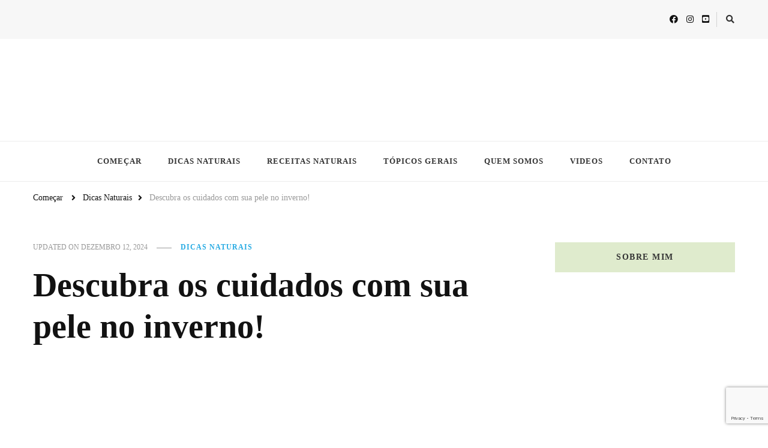

--- FILE ---
content_type: text/html; charset=UTF-8
request_url: https://www.umavidamaisabundante.com/descubra-os-cuidados-com-sua-pele-no-inverno/
body_size: 31989
content:
<!DOCTYPE html><html lang="pt-PT"><head itemscope itemtype="http://schema.org/WebSite"><meta charset="UTF-8"><meta name="viewport" content="width=device-width, initial-scale=1"><link rel="profile" href="https://gmpg.org/xfn/11"><meta name='robots' content='index, follow, max-image-preview:large, max-snippet:-1, max-video-preview:-1' /><style>img:is([sizes="auto" i], [sizes^="auto," i]) { contain-intrinsic-size: 3000px 1500px }</style><title>Descubra os cuidados com sua pele no inverno!</title><meta name="description" content="A princípio com o frio intenso nesta época os cuidados com sua pele no inverno têm que ser redobrados além de rachaduras na sua pele!" /><link rel="canonical" href="https://www.umavidamaisabundante.com/descubra-os-cuidados-com-sua-pele-no-inverno/" /><meta property="og:locale" content="pt_PT" /><meta property="og:type" content="article" /><meta property="og:title" content="Descubra os cuidados com sua pele no inverno!" /><meta property="og:description" content="A princípio com o frio intenso nesta época os cuidados com sua pele no inverno têm que ser redobrados além de rachaduras na sua pele!" /><meta property="og:url" content="https://www.umavidamaisabundante.com/descubra-os-cuidados-com-sua-pele-no-inverno/" /><meta property="og:site_name" content="Uma Vida Mais Abundante" /><meta property="article:publisher" content="https://www.facebook.com/umavidamaisabundante2" /><meta property="article:published_time" content="2022-06-14T15:52:00+00:00" /><meta property="article:modified_time" content="2024-12-12T19:00:42+00:00" /><meta property="og:image" content="https://www.umavidamaisabundante.com/wp-content/uploads/2022/06/descubra-os-cuidados-com-sua-pele-no-inverno-Dicas-Naturais-1200x675px.jpg" /><meta property="og:image:width" content="1200" /><meta property="og:image:height" content="675" /><meta property="og:image:type" content="image/jpeg" /><meta name="author" content="Mari Placensio" /><meta name="twitter:card" content="summary_large_image" /><meta name="twitter:label1" content="Escrito por" /><meta name="twitter:data1" content="Mari Placensio" /><meta name="twitter:label2" content="Tempo estimado de leitura" /><meta name="twitter:data2" content="3 minutos" /> <script type="application/ld+json" class="yoast-schema-graph">{"@context":"https://schema.org","@graph":[{"@type":"Article","@id":"https://www.umavidamaisabundante.com/descubra-os-cuidados-com-sua-pele-no-inverno/#article","isPartOf":{"@id":"https://www.umavidamaisabundante.com/descubra-os-cuidados-com-sua-pele-no-inverno/"},"author":{"name":"Mari Placensio","@id":"https://www.umavidamaisabundante.com/#/schema/person/4ea6692a288f4f7132a482ecbf24295d"},"headline":"Descubra os cuidados com sua pele no inverno!","datePublished":"2022-06-14T15:52:00+00:00","dateModified":"2024-12-12T19:00:42+00:00","mainEntityOfPage":{"@id":"https://www.umavidamaisabundante.com/descubra-os-cuidados-com-sua-pele-no-inverno/"},"wordCount":594,"commentCount":0,"publisher":{"@id":"https://www.umavidamaisabundante.com/#organization"},"image":{"@id":"https://www.umavidamaisabundante.com/descubra-os-cuidados-com-sua-pele-no-inverno/#primaryimage"},"thumbnailUrl":"https://www.umavidamaisabundante.com/wp-content/uploads/2022/06/descubra-os-cuidados-com-sua-pele-no-inverno-Dicas-Naturais-1200x675px.jpg","articleSection":["Dicas Naturais"],"inLanguage":"pt-PT","potentialAction":[{"@type":"CommentAction","name":"Comment","target":["https://www.umavidamaisabundante.com/descubra-os-cuidados-com-sua-pele-no-inverno/#respond"]}]},{"@type":"WebPage","@id":"https://www.umavidamaisabundante.com/descubra-os-cuidados-com-sua-pele-no-inverno/","url":"https://www.umavidamaisabundante.com/descubra-os-cuidados-com-sua-pele-no-inverno/","name":"Descubra os cuidados com sua pele no inverno!","isPartOf":{"@id":"https://www.umavidamaisabundante.com/#website"},"primaryImageOfPage":{"@id":"https://www.umavidamaisabundante.com/descubra-os-cuidados-com-sua-pele-no-inverno/#primaryimage"},"image":{"@id":"https://www.umavidamaisabundante.com/descubra-os-cuidados-com-sua-pele-no-inverno/#primaryimage"},"thumbnailUrl":"https://www.umavidamaisabundante.com/wp-content/uploads/2022/06/descubra-os-cuidados-com-sua-pele-no-inverno-Dicas-Naturais-1200x675px.jpg","datePublished":"2022-06-14T15:52:00+00:00","dateModified":"2024-12-12T19:00:42+00:00","description":"A princípio com o frio intenso nesta época os cuidados com sua pele no inverno têm que ser redobrados além de rachaduras na sua pele!","breadcrumb":{"@id":"https://www.umavidamaisabundante.com/descubra-os-cuidados-com-sua-pele-no-inverno/#breadcrumb"},"inLanguage":"pt-PT","potentialAction":[{"@type":"ReadAction","target":["https://www.umavidamaisabundante.com/descubra-os-cuidados-com-sua-pele-no-inverno/"]}]},{"@type":"ImageObject","inLanguage":"pt-PT","@id":"https://www.umavidamaisabundante.com/descubra-os-cuidados-com-sua-pele-no-inverno/#primaryimage","url":"https://www.umavidamaisabundante.com/wp-content/uploads/2022/06/descubra-os-cuidados-com-sua-pele-no-inverno-Dicas-Naturais-1200x675px.jpg","contentUrl":"https://www.umavidamaisabundante.com/wp-content/uploads/2022/06/descubra-os-cuidados-com-sua-pele-no-inverno-Dicas-Naturais-1200x675px.jpg","width":1200,"height":675,"caption":"Descubra os cuidados com sua pele no inverno! - Blog - Dicas Naturais - - Uma Vida Mais Abundante"},{"@type":"BreadcrumbList","@id":"https://www.umavidamaisabundante.com/descubra-os-cuidados-com-sua-pele-no-inverno/#breadcrumb","itemListElement":[{"@type":"ListItem","position":1,"name":"Portada","item":"https://www.umavidamaisabundante.com/"},{"@type":"ListItem","position":2,"name":"Descubra os cuidados com sua pele no inverno!"}]},{"@type":"WebSite","@id":"https://www.umavidamaisabundante.com/#website","url":"https://www.umavidamaisabundante.com/","name":"Uma Vida Mais Abundante","description":"Receitas naturais e muito mais","publisher":{"@id":"https://www.umavidamaisabundante.com/#organization"},"potentialAction":[{"@type":"SearchAction","target":{"@type":"EntryPoint","urlTemplate":"https://www.umavidamaisabundante.com/?s={search_term_string}"},"query-input":{"@type":"PropertyValueSpecification","valueRequired":true,"valueName":"search_term_string"}}],"inLanguage":"pt-PT"},{"@type":"Organization","@id":"https://www.umavidamaisabundante.com/#organization","name":"Uma Vida Mais Abundante","url":"https://www.umavidamaisabundante.com/","logo":{"@type":"ImageObject","inLanguage":"pt-PT","@id":"https://www.umavidamaisabundante.com/#/schema/logo/image/","url":"https://www.umavidamaisabundante.com/wp-content/uploads/2020/10/Uma-Vida-Mais-_-Abundante-v3-2d-transparent-500x500px-e1603394006888.png","contentUrl":"https://www.umavidamaisabundante.com/wp-content/uploads/2020/10/Uma-Vida-Mais-_-Abundante-v3-2d-transparent-500x500px-e1603394006888.png","width":100,"height":100,"caption":"Uma Vida Mais Abundante"},"image":{"@id":"https://www.umavidamaisabundante.com/#/schema/logo/image/"},"sameAs":["https://www.facebook.com/umavidamaisabundante2","https://www.instagram.com/umavidamaisabundante2","https://www.youtube.com/umavidamaisabundante"]},{"@type":"Person","@id":"https://www.umavidamaisabundante.com/#/schema/person/4ea6692a288f4f7132a482ecbf24295d","name":"Mari Placensio","image":{"@type":"ImageObject","inLanguage":"pt-PT","@id":"https://www.umavidamaisabundante.com/#/schema/person/image/","url":"https://www.umavidamaisabundante.com/wp-content/litespeed/avatar/1161042a7c3210f8df7cfad4ccd15984.jpg?ver=1768332447","contentUrl":"https://www.umavidamaisabundante.com/wp-content/litespeed/avatar/1161042a7c3210f8df7cfad4ccd15984.jpg?ver=1768332447","caption":"Mari Placensio"},"sameAs":["https://www.umavidamaisabundante.com"]}]}</script> <link rel='dns-prefetch' href='//www.googletagmanager.com' /><link rel='dns-prefetch' href='//fonts.googleapis.com' /><link rel='dns-prefetch' href='//pagead2.googlesyndication.com' /><link rel='dns-prefetch' href='//fundingchoicesmessages.google.com' /><link rel="alternate" type="application/rss+xml" title="Uma Vida Mais Abundante &raquo; Feed" href="https://www.umavidamaisabundante.com/feed/" /><link rel="alternate" type="application/rss+xml" title="Uma Vida Mais Abundante &raquo; Feed de comentários" href="https://www.umavidamaisabundante.com/comments/feed/" /><link rel="alternate" type="application/rss+xml" title="Feed de comentários de Uma Vida Mais Abundante &raquo; Descubra os cuidados com sua pele no inverno!" href="https://www.umavidamaisabundante.com/descubra-os-cuidados-com-sua-pele-no-inverno/feed/" /><link data-optimized="2" rel="stylesheet" href="https://www.umavidamaisabundante.com/wp-content/litespeed/css/f6996cb17ec898a14db740ba4e57deb6.css?ver=541e6" /><style id='classic-theme-styles-inline-css' type='text/css'>/*! This file is auto-generated */
.wp-block-button__link{color:#fff;background-color:#32373c;border-radius:9999px;box-shadow:none;text-decoration:none;padding:calc(.667em + 2px) calc(1.333em + 2px);font-size:1.125em}.wp-block-file__button{background:#32373c;color:#fff;text-decoration:none}</style><style id='global-styles-inline-css' type='text/css'>:root{--wp--preset--aspect-ratio--square: 1;--wp--preset--aspect-ratio--4-3: 4/3;--wp--preset--aspect-ratio--3-4: 3/4;--wp--preset--aspect-ratio--3-2: 3/2;--wp--preset--aspect-ratio--2-3: 2/3;--wp--preset--aspect-ratio--16-9: 16/9;--wp--preset--aspect-ratio--9-16: 9/16;--wp--preset--color--black: #000000;--wp--preset--color--cyan-bluish-gray: #abb8c3;--wp--preset--color--white: #ffffff;--wp--preset--color--pale-pink: #f78da7;--wp--preset--color--vivid-red: #cf2e2e;--wp--preset--color--luminous-vivid-orange: #ff6900;--wp--preset--color--luminous-vivid-amber: #fcb900;--wp--preset--color--light-green-cyan: #7bdcb5;--wp--preset--color--vivid-green-cyan: #00d084;--wp--preset--color--pale-cyan-blue: #8ed1fc;--wp--preset--color--vivid-cyan-blue: #0693e3;--wp--preset--color--vivid-purple: #9b51e0;--wp--preset--gradient--vivid-cyan-blue-to-vivid-purple: linear-gradient(135deg,rgba(6,147,227,1) 0%,rgb(155,81,224) 100%);--wp--preset--gradient--light-green-cyan-to-vivid-green-cyan: linear-gradient(135deg,rgb(122,220,180) 0%,rgb(0,208,130) 100%);--wp--preset--gradient--luminous-vivid-amber-to-luminous-vivid-orange: linear-gradient(135deg,rgba(252,185,0,1) 0%,rgba(255,105,0,1) 100%);--wp--preset--gradient--luminous-vivid-orange-to-vivid-red: linear-gradient(135deg,rgba(255,105,0,1) 0%,rgb(207,46,46) 100%);--wp--preset--gradient--very-light-gray-to-cyan-bluish-gray: linear-gradient(135deg,rgb(238,238,238) 0%,rgb(169,184,195) 100%);--wp--preset--gradient--cool-to-warm-spectrum: linear-gradient(135deg,rgb(74,234,220) 0%,rgb(151,120,209) 20%,rgb(207,42,186) 40%,rgb(238,44,130) 60%,rgb(251,105,98) 80%,rgb(254,248,76) 100%);--wp--preset--gradient--blush-light-purple: linear-gradient(135deg,rgb(255,206,236) 0%,rgb(152,150,240) 100%);--wp--preset--gradient--blush-bordeaux: linear-gradient(135deg,rgb(254,205,165) 0%,rgb(254,45,45) 50%,rgb(107,0,62) 100%);--wp--preset--gradient--luminous-dusk: linear-gradient(135deg,rgb(255,203,112) 0%,rgb(199,81,192) 50%,rgb(65,88,208) 100%);--wp--preset--gradient--pale-ocean: linear-gradient(135deg,rgb(255,245,203) 0%,rgb(182,227,212) 50%,rgb(51,167,181) 100%);--wp--preset--gradient--electric-grass: linear-gradient(135deg,rgb(202,248,128) 0%,rgb(113,206,126) 100%);--wp--preset--gradient--midnight: linear-gradient(135deg,rgb(2,3,129) 0%,rgb(40,116,252) 100%);--wp--preset--font-size--small: 13px;--wp--preset--font-size--medium: 20px;--wp--preset--font-size--large: 36px;--wp--preset--font-size--x-large: 42px;--wp--preset--spacing--20: 0.44rem;--wp--preset--spacing--30: 0.67rem;--wp--preset--spacing--40: 1rem;--wp--preset--spacing--50: 1.5rem;--wp--preset--spacing--60: 2.25rem;--wp--preset--spacing--70: 3.38rem;--wp--preset--spacing--80: 5.06rem;--wp--preset--shadow--natural: 6px 6px 9px rgba(0, 0, 0, 0.2);--wp--preset--shadow--deep: 12px 12px 50px rgba(0, 0, 0, 0.4);--wp--preset--shadow--sharp: 6px 6px 0px rgba(0, 0, 0, 0.2);--wp--preset--shadow--outlined: 6px 6px 0px -3px rgba(255, 255, 255, 1), 6px 6px rgba(0, 0, 0, 1);--wp--preset--shadow--crisp: 6px 6px 0px rgba(0, 0, 0, 1);}:where(.is-layout-flex){gap: 0.5em;}:where(.is-layout-grid){gap: 0.5em;}body .is-layout-flex{display: flex;}.is-layout-flex{flex-wrap: wrap;align-items: center;}.is-layout-flex > :is(*, div){margin: 0;}body .is-layout-grid{display: grid;}.is-layout-grid > :is(*, div){margin: 0;}:where(.wp-block-columns.is-layout-flex){gap: 2em;}:where(.wp-block-columns.is-layout-grid){gap: 2em;}:where(.wp-block-post-template.is-layout-flex){gap: 1.25em;}:where(.wp-block-post-template.is-layout-grid){gap: 1.25em;}.has-black-color{color: var(--wp--preset--color--black) !important;}.has-cyan-bluish-gray-color{color: var(--wp--preset--color--cyan-bluish-gray) !important;}.has-white-color{color: var(--wp--preset--color--white) !important;}.has-pale-pink-color{color: var(--wp--preset--color--pale-pink) !important;}.has-vivid-red-color{color: var(--wp--preset--color--vivid-red) !important;}.has-luminous-vivid-orange-color{color: var(--wp--preset--color--luminous-vivid-orange) !important;}.has-luminous-vivid-amber-color{color: var(--wp--preset--color--luminous-vivid-amber) !important;}.has-light-green-cyan-color{color: var(--wp--preset--color--light-green-cyan) !important;}.has-vivid-green-cyan-color{color: var(--wp--preset--color--vivid-green-cyan) !important;}.has-pale-cyan-blue-color{color: var(--wp--preset--color--pale-cyan-blue) !important;}.has-vivid-cyan-blue-color{color: var(--wp--preset--color--vivid-cyan-blue) !important;}.has-vivid-purple-color{color: var(--wp--preset--color--vivid-purple) !important;}.has-black-background-color{background-color: var(--wp--preset--color--black) !important;}.has-cyan-bluish-gray-background-color{background-color: var(--wp--preset--color--cyan-bluish-gray) !important;}.has-white-background-color{background-color: var(--wp--preset--color--white) !important;}.has-pale-pink-background-color{background-color: var(--wp--preset--color--pale-pink) !important;}.has-vivid-red-background-color{background-color: var(--wp--preset--color--vivid-red) !important;}.has-luminous-vivid-orange-background-color{background-color: var(--wp--preset--color--luminous-vivid-orange) !important;}.has-luminous-vivid-amber-background-color{background-color: var(--wp--preset--color--luminous-vivid-amber) !important;}.has-light-green-cyan-background-color{background-color: var(--wp--preset--color--light-green-cyan) !important;}.has-vivid-green-cyan-background-color{background-color: var(--wp--preset--color--vivid-green-cyan) !important;}.has-pale-cyan-blue-background-color{background-color: var(--wp--preset--color--pale-cyan-blue) !important;}.has-vivid-cyan-blue-background-color{background-color: var(--wp--preset--color--vivid-cyan-blue) !important;}.has-vivid-purple-background-color{background-color: var(--wp--preset--color--vivid-purple) !important;}.has-black-border-color{border-color: var(--wp--preset--color--black) !important;}.has-cyan-bluish-gray-border-color{border-color: var(--wp--preset--color--cyan-bluish-gray) !important;}.has-white-border-color{border-color: var(--wp--preset--color--white) !important;}.has-pale-pink-border-color{border-color: var(--wp--preset--color--pale-pink) !important;}.has-vivid-red-border-color{border-color: var(--wp--preset--color--vivid-red) !important;}.has-luminous-vivid-orange-border-color{border-color: var(--wp--preset--color--luminous-vivid-orange) !important;}.has-luminous-vivid-amber-border-color{border-color: var(--wp--preset--color--luminous-vivid-amber) !important;}.has-light-green-cyan-border-color{border-color: var(--wp--preset--color--light-green-cyan) !important;}.has-vivid-green-cyan-border-color{border-color: var(--wp--preset--color--vivid-green-cyan) !important;}.has-pale-cyan-blue-border-color{border-color: var(--wp--preset--color--pale-cyan-blue) !important;}.has-vivid-cyan-blue-border-color{border-color: var(--wp--preset--color--vivid-cyan-blue) !important;}.has-vivid-purple-border-color{border-color: var(--wp--preset--color--vivid-purple) !important;}.has-vivid-cyan-blue-to-vivid-purple-gradient-background{background: var(--wp--preset--gradient--vivid-cyan-blue-to-vivid-purple) !important;}.has-light-green-cyan-to-vivid-green-cyan-gradient-background{background: var(--wp--preset--gradient--light-green-cyan-to-vivid-green-cyan) !important;}.has-luminous-vivid-amber-to-luminous-vivid-orange-gradient-background{background: var(--wp--preset--gradient--luminous-vivid-amber-to-luminous-vivid-orange) !important;}.has-luminous-vivid-orange-to-vivid-red-gradient-background{background: var(--wp--preset--gradient--luminous-vivid-orange-to-vivid-red) !important;}.has-very-light-gray-to-cyan-bluish-gray-gradient-background{background: var(--wp--preset--gradient--very-light-gray-to-cyan-bluish-gray) !important;}.has-cool-to-warm-spectrum-gradient-background{background: var(--wp--preset--gradient--cool-to-warm-spectrum) !important;}.has-blush-light-purple-gradient-background{background: var(--wp--preset--gradient--blush-light-purple) !important;}.has-blush-bordeaux-gradient-background{background: var(--wp--preset--gradient--blush-bordeaux) !important;}.has-luminous-dusk-gradient-background{background: var(--wp--preset--gradient--luminous-dusk) !important;}.has-pale-ocean-gradient-background{background: var(--wp--preset--gradient--pale-ocean) !important;}.has-electric-grass-gradient-background{background: var(--wp--preset--gradient--electric-grass) !important;}.has-midnight-gradient-background{background: var(--wp--preset--gradient--midnight) !important;}.has-small-font-size{font-size: var(--wp--preset--font-size--small) !important;}.has-medium-font-size{font-size: var(--wp--preset--font-size--medium) !important;}.has-large-font-size{font-size: var(--wp--preset--font-size--large) !important;}.has-x-large-font-size{font-size: var(--wp--preset--font-size--x-large) !important;}
:where(.wp-block-post-template.is-layout-flex){gap: 1.25em;}:where(.wp-block-post-template.is-layout-grid){gap: 1.25em;}
:where(.wp-block-columns.is-layout-flex){gap: 2em;}:where(.wp-block-columns.is-layout-grid){gap: 2em;}
:root :where(.wp-block-pullquote){font-size: 1.5em;line-height: 1.6;}</style><style id='generateblocks-inline-css' type='text/css'>:root{--gb-container-width:1100px;}.gb-container .wp-block-image img{vertical-align:middle;}.gb-grid-wrapper .wp-block-image{margin-bottom:0;}.gb-highlight{background:none;}.gb-shape{line-height:0;}</style> <script type="litespeed/javascript" data-src="https://www.umavidamaisabundante.com/wp-includes/js/jquery/jquery.min.js" id="jquery-core-js"></script> <script id="cookie-notice-front-js-before" type="litespeed/javascript">var cnArgs={"ajaxUrl":"https:\/\/www.umavidamaisabundante.com\/wp-admin\/admin-ajax.php","nonce":"bb38209cd3","hideEffect":"fade","position":"bottom","onScroll":!1,"onScrollOffset":100,"onClick":!1,"cookieName":"cookie_notice_accepted","cookieTime":2592000,"cookieTimeRejected":2592000,"globalCookie":!1,"redirection":!1,"cache":!0,"revokeCookies":!1,"revokeCookiesOpt":"automatic"}</script> 
 <script type="text/javascript" defer='defer' src="https://www.googletagmanager.com/gtag/js?id=GT-K4899J4" id="google_gtagjs-js" async></script> <script id="google_gtagjs-js-after" type="litespeed/javascript">window.dataLayer=window.dataLayer||[];function gtag(){dataLayer.push(arguments)}
gtag("set","linker",{"domains":["www.umavidamaisabundante.com"]});gtag("js",new Date());gtag("set","developer_id.dZTNiMT",!0);gtag("config","GT-K4899J4",{"googlesitekit_post_type":"post"})</script> <link rel="https://api.w.org/" href="https://www.umavidamaisabundante.com/wp-json/" /><link rel="alternate" title="JSON" type="application/json" href="https://www.umavidamaisabundante.com/wp-json/wp/v2/posts/539" />		<style id="custom-logo-css" type="text/css">.site-title, .site-description {
				position: absolute;
				clip-path: inset(50%);
			}</style><link rel="alternate" title="oEmbed (JSON)" type="application/json+oembed" href="https://www.umavidamaisabundante.com/wp-json/oembed/1.0/embed?url=https%3A%2F%2Fwww.umavidamaisabundante.com%2Fdescubra-os-cuidados-com-sua-pele-no-inverno%2F" /><link rel="alternate" title="oEmbed (XML)" type="text/xml+oembed" href="https://www.umavidamaisabundante.com/wp-json/oembed/1.0/embed?url=https%3A%2F%2Fwww.umavidamaisabundante.com%2Fdescubra-os-cuidados-com-sua-pele-no-inverno%2F&#038;format=xml" /><meta name="generator" content="Site Kit by Google 1.170.0" /><link rel="pingback" href="https://www.umavidamaisabundante.com/xmlrpc.php"><meta name="google-adsense-platform-account" content="ca-host-pub-2644536267352236"><meta name="google-adsense-platform-domain" content="sitekit.withgoogle.com"><link rel="amphtml" href="https://www.umavidamaisabundante.com/descubra-os-cuidados-com-sua-pele-no-inverno/amp/">
 <script type="litespeed/javascript" data-src="https://pagead2.googlesyndication.com/pagead/js/adsbygoogle.js?client=ca-pub-8940522380414604&amp;host=ca-host-pub-2644536267352236" crossorigin="anonymous"></script>  <script type="litespeed/javascript" data-src="https://fundingchoicesmessages.google.com/i/pub-8940522380414604?ers=1" nonce="eIn1bD8CLYL8iI_ymycIgg"></script><script nonce="eIn1bD8CLYL8iI_ymycIgg" type="litespeed/javascript">(function(){function signalGooglefcPresent(){if(!window.frames.googlefcPresent){if(document.body){const iframe=document.createElement('iframe');iframe.style='width: 0; height: 0; border: none; z-index: -1000; left: -1000px; top: -1000px;';iframe.style.display='none';iframe.name='googlefcPresent';document.body.appendChild(iframe)}else{setTimeout(signalGooglefcPresent,0)}}}signalGooglefcPresent()})()</script>  <script type="litespeed/javascript">(function(){'use strict';function aa(a){var b=0;return function(){return b<a.length?{done:!1,value:a[b++]}:{done:!0}}}var ba="function"==typeof Object.defineProperties?Object.defineProperty:function(a,b,c){if(a==Array.prototype||a==Object.prototype)return a;a[b]=c.value;return a};function ea(a){a=["object"==typeof globalThis&&globalThis,a,"object"==typeof window&&window,"object"==typeof self&&self,"object"==typeof global&&global];for(var b=0;b<a.length;++b){var c=a[b];if(c&&c.Math==Math)return c}throw Error("Cannot find global object");}var fa=ea(this);function ha(a,b){if(b)a:{var c=fa;a=a.split(".");for(var d=0;d<a.length-1;d++){var e=a[d];if(!(e in c))break a;c=c[e]}a=a[a.length-1];d=c[a];b=b(d);b!=d&&null!=b&&ba(c,a,{configurable:!0,writable:!0,value:b})}}
var ia="function"==typeof Object.create?Object.create:function(a){function b(){}b.prototype=a;return new b},l;if("function"==typeof Object.setPrototypeOf)l=Object.setPrototypeOf;else{var m;a:{var ja={a:!0},ka={};try{ka.__proto__=ja;m=ka.a;break a}catch(a){}m=!1}l=m?function(a,b){a.__proto__=b;if(a.__proto__!==b)throw new TypeError(a+" is not extensible");return a}:null}var la=l;function n(a,b){a.prototype=ia(b.prototype);a.prototype.constructor=a;if(la)la(a,b);else for(var c in b)if("prototype"!=c)if(Object.defineProperties){var d=Object.getOwnPropertyDescriptor(b,c);d&&Object.defineProperty(a,c,d)}else a[c]=b[c];a.A=b.prototype}function ma(){for(var a=Number(this),b=[],c=a;c<arguments.length;c++)b[c-a]=arguments[c];return b}
var na="function"==typeof Object.assign?Object.assign:function(a,b){for(var c=1;c<arguments.length;c++){var d=arguments[c];if(d)for(var e in d)Object.prototype.hasOwnProperty.call(d,e)&&(a[e]=d[e])}return a};ha("Object.assign",function(a){return a||na});var p=this||self;function q(a){return a};var t,u;a:{for(var oa=["CLOSURE_FLAGS"],v=p,x=0;x<oa.length;x++)if(v=v[oa[x]],null==v){u=null;break a}u=v}var pa=u&&u[610401301];t=null!=pa?pa:!1;var z,qa=p.navigator;z=qa?qa.userAgentData||null:null;function A(a){return t?z?z.brands.some(function(b){return(b=b.brand)&&-1!=b.indexOf(a)}):!1:!1}function B(a){var b;a:{if(b=p.navigator)if(b=b.userAgent)break a;b=""}return-1!=b.indexOf(a)};function C(){return t?!!z&&0<z.brands.length:!1}function D(){return C()?A("Chromium"):(B("Chrome")||B("CriOS"))&&!(C()?0:B("Edge"))||B("Silk")};var ra=C()?!1:B("Trident")||B("MSIE");!B("Android")||D();D();B("Safari")&&(D()||(C()?0:B("Coast"))||(C()?0:B("Opera"))||(C()?0:B("Edge"))||(C()?A("Microsoft Edge"):B("Edg/"))||C()&&A("Opera"));var sa={},E=null;var ta="undefined"!==typeof Uint8Array,ua=!ra&&"function"===typeof btoa;var F="function"===typeof Symbol&&"symbol"===typeof Symbol()?Symbol():void 0,G=F?function(a,b){a[F]|=b}:function(a,b){void 0!==a.g?a.g|=b:Object.defineProperties(a,{g:{value:b,configurable:!0,writable:!0,enumerable:!1}})};function va(a){var b=H(a);1!==(b&1)&&(Object.isFrozen(a)&&(a=Array.prototype.slice.call(a)),I(a,b|1))}
var H=F?function(a){return a[F]|0}:function(a){return a.g|0},J=F?function(a){return a[F]}:function(a){return a.g},I=F?function(a,b){a[F]=b}:function(a,b){void 0!==a.g?a.g=b:Object.defineProperties(a,{g:{value:b,configurable:!0,writable:!0,enumerable:!1}})};function wa(){var a=[];G(a,1);return a}function xa(a,b){I(b,(a|0)&-99)}function K(a,b){I(b,(a|34)&-73)}function L(a){a=a>>11&1023;return 0===a?536870912:a};var M={};function N(a){return null!==a&&"object"===typeof a&&!Array.isArray(a)&&a.constructor===Object}var O,ya=[];I(ya,39);O=Object.freeze(ya);var P;function Q(a,b){P=b;a=new a(b);P=void 0;return a}
function R(a,b,c){null==a&&(a=P);P=void 0;if(null==a){var d=96;c?(a=[c],d|=512):a=[];b&&(d=d&-2095105|(b&1023)<<11)}else{if(!Array.isArray(a))throw Error();d=H(a);if(d&64)return a;d|=64;if(c&&(d|=512,c!==a[0]))throw Error();a:{c=a;var e=c.length;if(e){var f=e-1,g=c[f];if(N(g)){d|=256;b=(d>>9&1)-1;e=f-b;1024<=e&&(za(c,b,g),e=1023);d=d&-2095105|(e&1023)<<11;break a}}b&&(g=(d>>9&1)-1,b=Math.max(b,e-g),1024<b&&(za(c,g,{}),d|=256,b=1023),d=d&-2095105|(b&1023)<<11)}}I(a,d);return a}
function za(a,b,c){for(var d=1023+b,e=a.length,f=d;f<e;f++){var g=a[f];null!=g&&g!==c&&(c[f-b]=g)}a.length=d+1;a[d]=c};function Aa(a){switch(typeof a){case "number":return isFinite(a)?a:String(a);case "boolean":return a?1:0;case "object":if(a&&!Array.isArray(a)&&ta&&null!=a&&a instanceof Uint8Array){if(ua){for(var b="",c=0,d=a.length-10240;c<d;)b+=String.fromCharCode.apply(null,a.subarray(c,c+=10240));b+=String.fromCharCode.apply(null,c?a.subarray(c):a);a=btoa(b)}else{void 0===b&&(b=0);if(!E){E={};c="ABCDEFGHIJKLMNOPQRSTUVWXYZabcdefghijklmnopqrstuvwxyz0123456789".split("");d=["+/=","+/","-_=","-_.","-_"];for(var e=0;5>e;e++){var f=c.concat(d[e].split(""));sa[e]=f;for(var g=0;g<f.length;g++){var h=f[g];void 0===E[h]&&(E[h]=g)}}}b=sa[b];c=Array(Math.floor(a.length/3));d=b[64]||"";for(e=f=0;f<a.length-2;f+=3){var k=a[f],w=a[f+1];h=a[f+2];g=b[k>>2];k=b[(k&3)<<4|w>>4];w=b[(w&15)<<2|h>>6];h=b[h&63];c[e++]=g+k+w+h}g=0;h=d;switch(a.length-f){case 2:g=a[f+1],h=b[(g&15)<<2]||d;case 1:a=a[f],c[e]=b[a>>2]+b[(a&3)<<4|g>>4]+h+d}a=c.join("")}return a}}return a};function Ba(a,b,c){a=Array.prototype.slice.call(a);var d=a.length,e=b&256?a[d-1]:void 0;d+=e?-1:0;for(b=b&512?1:0;b<d;b++)a[b]=c(a[b]);if(e){b=a[b]={};for(var f in e)Object.prototype.hasOwnProperty.call(e,f)&&(b[f]=c(e[f]))}return a}function Da(a,b,c,d,e,f){if(null!=a){if(Array.isArray(a))a=e&&0==a.length&&H(a)&1?void 0:f&&H(a)&2?a:Ea(a,b,c,void 0!==d,e,f);else if(N(a)){var g={},h;for(h in a)Object.prototype.hasOwnProperty.call(a,h)&&(g[h]=Da(a[h],b,c,d,e,f));a=g}else a=b(a,d);return a}}
function Ea(a,b,c,d,e,f){var g=d||c?H(a):0;d=d?!!(g&32):void 0;a=Array.prototype.slice.call(a);for(var h=0;h<a.length;h++)a[h]=Da(a[h],b,c,d,e,f);c&&c(g,a);return a}function Fa(a){return a.s===M?a.toJSON():Aa(a)};function Ga(a,b,c){c=void 0===c?K:c;if(null!=a){if(ta&&a instanceof Uint8Array)return b?a:new Uint8Array(a);if(Array.isArray(a)){var d=H(a);if(d&2)return a;if(b&&!(d&64)&&(d&32||0===d))return I(a,d|34),a;a=Ea(a,Ga,d&4?K:c,!0,!1,!0);b=H(a);b&4&&b&2&&Object.freeze(a);return a}a.s===M&&(b=a.h,c=J(b),a=c&2?a:Q(a.constructor,Ha(b,c,!0)));return a}}function Ha(a,b,c){var d=c||b&2?K:xa,e=!!(b&32);a=Ba(a,b,function(f){return Ga(f,e,d)});G(a,32|(c?2:0));return a};function Ia(a,b){a=a.h;return Ja(a,J(a),b)}function Ja(a,b,c,d){if(-1===c)return null;if(c>=L(b)){if(b&256)return a[a.length-1][c]}else{var e=a.length;if(d&&b&256&&(d=a[e-1][c],null!=d))return d;b=c+((b>>9&1)-1);if(b<e)return a[b]}}function Ka(a,b,c,d,e){var f=L(b);if(c>=f||e){e=b;if(b&256)f=a[a.length-1];else{if(null==d)return;f=a[f+((b>>9&1)-1)]={};e|=256}f[c]=d;e&=-1025;e!==b&&I(a,e)}else a[c+((b>>9&1)-1)]=d,b&256&&(d=a[a.length-1],c in d&&delete d[c]),b&1024&&I(a,b&-1025)}
function La(a,b){var c=Ma;var d=void 0===d?!1:d;var e=a.h;var f=J(e),g=Ja(e,f,b,d);var h=!1;if(null==g||"object"!==typeof g||(h=Array.isArray(g))||g.s!==M)if(h){var k=h=H(g);0===k&&(k|=f&32);k|=f&2;k!==h&&I(g,k);c=new c(g)}else c=void 0;else c=g;c!==g&&null!=c&&Ka(e,f,b,c,d);e=c;if(null==e)return e;a=a.h;f=J(a);f&2||(g=e,c=g.h,h=J(c),g=h&2?Q(g.constructor,Ha(c,h,!1)):g,g!==e&&(e=g,Ka(a,f,b,e,d)));return e}function Na(a,b){a=Ia(a,b);return null==a||"string"===typeof a?a:void 0}
function Oa(a,b){a=Ia(a,b);return null!=a?a:0}function S(a,b){a=Na(a,b);return null!=a?a:""};function T(a,b,c){this.h=R(a,b,c)}T.prototype.toJSON=function(){var a=Ea(this.h,Fa,void 0,void 0,!1,!1);return Pa(this,a,!0)};T.prototype.s=M;T.prototype.toString=function(){return Pa(this,this.h,!1).toString()};function Pa(a,b,c){var d=a.constructor.v,e=L(J(c?a.h:b)),f=!1;if(d){if(!c){b=Array.prototype.slice.call(b);var g;if(b.length&&N(g=b[b.length-1]))for(f=0;f<d.length;f++)if(d[f]>=e){Object.assign(b[b.length-1]={},g);break}f=!0}e=b;c=!c;g=J(a.h);a=L(g);g=(g>>9&1)-1;for(var h,k,w=0;w<d.length;w++)if(k=d[w],k<a){k+=g;var r=e[k];null==r?e[k]=c?O:wa():c&&r!==O&&va(r)}else h||(r=void 0,e.length&&N(r=e[e.length-1])?h=r:e.push(h={})),r=h[k],null==h[k]?h[k]=c?O:wa():c&&r!==O&&va(r)}d=b.length;if(!d)return b;var Ca;if(N(h=b[d-1])){a:{var y=h;e={};c=!1;for(var ca in y)Object.prototype.hasOwnProperty.call(y,ca)&&(a=y[ca],Array.isArray(a)&&a!=a&&(c=!0),null!=a?e[ca]=a:c=!0);if(c){for(var rb in e){y=e;break a}y=null}}y!=h&&(Ca=!0);d--}for(;0<d;d--){h=b[d-1];if(null!=h)break;var cb=!0}if(!Ca&&!cb)return b;var da;f?da=b:da=Array.prototype.slice.call(b,0,d);b=da;f&&(b.length=d);y&&b.push(y);return b};function Qa(a){return function(b){if(null==b||""==b)b=new a;else{b=JSON.parse(b);if(!Array.isArray(b))throw Error(void 0);G(b,32);b=Q(a,b)}return b}};function Ra(a){this.h=R(a)}n(Ra,T);var Sa=Qa(Ra);var U;function V(a){this.g=a}V.prototype.toString=function(){return this.g+""};var Ta={};function Ua(){return Math.floor(2147483648*Math.random()).toString(36)+Math.abs(Math.floor(2147483648*Math.random())^Date.now()).toString(36)};function Va(a,b){b=String(b);"application/xhtml+xml"===a.contentType&&(b=b.toLowerCase());return a.createElement(b)}function Wa(a){this.g=a||p.document||document}Wa.prototype.appendChild=function(a,b){a.appendChild(b)};function Xa(a,b){a.src=b instanceof V&&b.constructor===V?b.g:"type_error:TrustedResourceUrl";var c,d;(c=(b=null==(d=(c=(a.ownerDocument&&a.ownerDocument.defaultView||window).document).querySelector)?void 0:d.call(c,"script[nonce]"))?b.nonce||b.getAttribute("nonce")||"":"")&&a.setAttribute("nonce",c)};function Ya(a){a=void 0===a?document:a;return a.createElement("script")};function Za(a,b,c,d,e,f){try{var g=a.g,h=Ya(g);h.async=!0;Xa(h,b);g.head.appendChild(h);h.addEventListener("load",function(){e();d&&g.head.removeChild(h)});h.addEventListener("error",function(){0<c?Za(a,b,c-1,d,e,f):(d&&g.head.removeChild(h),f())})}catch(k){f()}};var $a=p.atob("aHR0cHM6Ly93d3cuZ3N0YXRpYy5jb20vaW1hZ2VzL2ljb25zL21hdGVyaWFsL3N5c3RlbS8xeC93YXJuaW5nX2FtYmVyXzI0ZHAucG5n"),ab=p.atob("WW91IGFyZSBzZWVpbmcgdGhpcyBtZXNzYWdlIGJlY2F1c2UgYWQgb3Igc2NyaXB0IGJsb2NraW5nIHNvZnR3YXJlIGlzIGludGVyZmVyaW5nIHdpdGggdGhpcyBwYWdlLg=="),bb=p.atob("RGlzYWJsZSBhbnkgYWQgb3Igc2NyaXB0IGJsb2NraW5nIHNvZnR3YXJlLCB0aGVuIHJlbG9hZCB0aGlzIHBhZ2Uu");function db(a,b,c){this.i=a;this.l=new Wa(this.i);this.g=null;this.j=[];this.m=!1;this.u=b;this.o=c}
function eb(a){if(a.i.body&&!a.m){var b=function(){fb(a);p.setTimeout(function(){return gb(a,3)},50)};Za(a.l,a.u,2,!0,function(){p[a.o]||b()},b);a.m=!0}}
function fb(a){for(var b=W(1,5),c=0;c<b;c++){var d=X(a);a.i.body.appendChild(d);a.j.push(d)}b=X(a);b.style.bottom="0";b.style.left="0";b.style.position="fixed";b.style.width=W(100,110).toString()+"%";b.style.zIndex=W(2147483544,2147483644).toString();b.style["background-color"]=hb(249,259,242,252,219,229);b.style["box-shadow"]="0 0 12px #888";b.style.color=hb(0,10,0,10,0,10);b.style.display="flex";b.style["justify-content"]="center";b.style["font-family"]="Roboto, Arial";c=X(a);c.style.width=W(80,85).toString()+"%";c.style.maxWidth=W(750,775).toString()+"px";c.style.margin="24px";c.style.display="flex";c.style["align-items"]="flex-start";c.style["justify-content"]="center";d=Va(a.l.g,"IMG");d.className=Ua();d.src=$a;d.alt="Warning icon";d.style.height="24px";d.style.width="24px";d.style["padding-right"]="16px";var e=X(a),f=X(a);f.style["font-weight"]="bold";f.textContent=ab;var g=X(a);g.textContent=bb;Y(a,e,f);Y(a,e,g);Y(a,c,d);Y(a,c,e);Y(a,b,c);a.g=b;a.i.body.appendChild(a.g);b=W(1,5);for(c=0;c<b;c++)d=X(a),a.i.body.appendChild(d),a.j.push(d)}function Y(a,b,c){for(var d=W(1,5),e=0;e<d;e++){var f=X(a);b.appendChild(f)}b.appendChild(c);c=W(1,5);for(d=0;d<c;d++)e=X(a),b.appendChild(e)}function W(a,b){return Math.floor(a+Math.random()*(b-a))}function hb(a,b,c,d,e,f){return"rgb("+W(Math.max(a,0),Math.min(b,255)).toString()+","+W(Math.max(c,0),Math.min(d,255)).toString()+","+W(Math.max(e,0),Math.min(f,255)).toString()+")"}function X(a){a=Va(a.l.g,"DIV");a.className=Ua();return a}
function gb(a,b){0>=b||null!=a.g&&0!=a.g.offsetHeight&&0!=a.g.offsetWidth||(ib(a),fb(a),p.setTimeout(function(){return gb(a,b-1)},50))}
function ib(a){var b=a.j;var c="undefined"!=typeof Symbol&&Symbol.iterator&&b[Symbol.iterator];if(c)b=c.call(b);else if("number"==typeof b.length)b={next:aa(b)};else throw Error(String(b)+" is not an iterable or ArrayLike");for(c=b.next();!c.done;c=b.next())(c=c.value)&&c.parentNode&&c.parentNode.removeChild(c);a.j=[];(b=a.g)&&b.parentNode&&b.parentNode.removeChild(b);a.g=null};function jb(a,b,c,d,e){function f(k){document.body?g(document.body):0<k?p.setTimeout(function(){f(k-1)},e):b()}function g(k){k.appendChild(h);p.setTimeout(function(){h?(0!==h.offsetHeight&&0!==h.offsetWidth?b():a(),h.parentNode&&h.parentNode.removeChild(h)):a()},d)}var h=kb(c);f(3)}function kb(a){var b=document.createElement("div");b.className=a;b.style.width="1px";b.style.height="1px";b.style.position="absolute";b.style.left="-10000px";b.style.top="-10000px";b.style.zIndex="-10000";return b};function Ma(a){this.h=R(a)}n(Ma,T);function lb(a){this.h=R(a)}n(lb,T);var mb=Qa(lb);function nb(a){a=Na(a,4)||"";if(void 0===U){var b=null;var c=p.trustedTypes;if(c&&c.createPolicy){try{b=c.createPolicy("goog#html",{createHTML:q,createScript:q,createScriptURL:q})}catch(d){p.console&&p.console.error(d.message)}U=b}else U=b}a=(b=U)?b.createScriptURL(a):a;return new V(a,Ta)};function ob(a,b){this.m=a;this.o=new Wa(a.document);this.g=b;this.j=S(this.g,1);this.u=nb(La(this.g,2));this.i=!1;b=nb(La(this.g,13));this.l=new db(a.document,b,S(this.g,12))}ob.prototype.start=function(){pb(this)};function pb(a){qb(a);Za(a.o,a.u,3,!1,function(){a:{var b=a.j;var c=p.btoa(b);if(c=p[c]){try{var d=Sa(p.atob(c))}catch(e){b=!1;break a}b=b===Na(d,1)}else b=!1}b?Z(a,S(a.g,14)):(Z(a,S(a.g,8)),eb(a.l))},function(){jb(function(){Z(a,S(a.g,7));eb(a.l)},function(){return Z(a,S(a.g,6))},S(a.g,9),Oa(a.g,10),Oa(a.g,11))})}function Z(a,b){a.i||(a.i=!0,a=new a.m.XMLHttpRequest,a.open("GET",b,!0),a.send())}function qb(a){var b=p.btoa(a.j);a.m[b]&&Z(a,S(a.g,5))};(function(a,b){p[a]=function(){var c=ma.apply(0,arguments);p[a]=function(){};b.apply(null,c)}})("__h82AlnkH6D91__",function(a){"function"===typeof window.atob&&(new ob(window,mb(window.atob(a)))).start()})}).call(this);window.__h82AlnkH6D91__("[base64]/[base64]/[base64]/[base64]")</script> <link rel="icon" href="https://www.umavidamaisabundante.com/wp-content/uploads/2020/10/Uma-Vida-Mais-Abundante-Logo-150x150.png" sizes="32x32" /><link rel="icon" href="https://www.umavidamaisabundante.com/wp-content/uploads/2020/10/Uma-Vida-Mais-Abundante-Logo-300x300.png" sizes="192x192" /><link rel="apple-touch-icon" href="https://www.umavidamaisabundante.com/wp-content/uploads/2020/10/Uma-Vida-Mais-Abundante-Logo-300x300.png" /><meta name="msapplication-TileImage" content="https://www.umavidamaisabundante.com/wp-content/uploads/2020/10/Uma-Vida-Mais-Abundante-Logo-300x300.png" /><style type='text/css' media='all'>.content-newsletter .blossomthemes-email-newsletter-wrapper.bg-img:after,
    .widget_blossomthemes_email_newsletter_widget .blossomthemes-email-newsletter-wrapper:after{
        background: rgba(40, 171, 227, 0.8);    }
    
    /*Typography*/

    body,
    button,
    input,
    select,
    optgroup,
    textarea{
        font-family : Nunito Sans;
        font-size   : 18px;        
    }

    :root {
	    --primary-font: Nunito Sans;
	    --secondary-font: EB Garamond;
	    --primary-color: #28abe3;
	    --primary-color-rgb: 40, 171, 227;
	}
    
    .site-branding .site-title-wrap .site-title{
        font-size   : 30px;
        font-family : EB Garamond;
        font-weight : 400;
        font-style  : normal;
    }
    
    .site-branding .site-title-wrap .site-title a{
		color: #121212;
	}
    
    .custom-logo-link img{
	    width: 110px;
	    max-width: 100%;
	}

    .comment-body .reply .comment-reply-link:hover:before {
		background-image: url('data:image/svg+xml; utf-8, <svg xmlns="http://www.w3.org/2000/svg" width="18" height="15" viewBox="0 0 18 15"><path d="M934,147.2a11.941,11.941,0,0,1,7.5,3.7,16.063,16.063,0,0,1,3.5,7.3c-2.4-3.4-6.1-5.1-11-5.1v4.1l-7-7,7-7Z" transform="translate(-927 -143.2)" fill="%2328abe3"/></svg>');
	}

	.site-header.style-five .header-mid .search-form .search-submit:hover {
		background-image: url('data:image/svg+xml; utf-8, <svg xmlns="http://www.w3.org/2000/svg" viewBox="0 0 512 512"><path fill="%2328abe3" d="M508.5 468.9L387.1 347.5c-2.3-2.3-5.3-3.5-8.5-3.5h-13.2c31.5-36.5 50.6-84 50.6-136C416 93.1 322.9 0 208 0S0 93.1 0 208s93.1 208 208 208c52 0 99.5-19.1 136-50.6v13.2c0 3.2 1.3 6.2 3.5 8.5l121.4 121.4c4.7 4.7 12.3 4.7 17 0l22.6-22.6c4.7-4.7 4.7-12.3 0-17zM208 368c-88.4 0-160-71.6-160-160S119.6 48 208 48s160 71.6 160 160-71.6 160-160 160z"></path></svg>');
	}

	.site-header.style-seven .header-bottom .search-form .search-submit:hover {
		background-image: url('data:image/svg+xml; utf-8, <svg xmlns="http://www.w3.org/2000/svg" viewBox="0 0 512 512"><path fill="%2328abe3" d="M508.5 468.9L387.1 347.5c-2.3-2.3-5.3-3.5-8.5-3.5h-13.2c31.5-36.5 50.6-84 50.6-136C416 93.1 322.9 0 208 0S0 93.1 0 208s93.1 208 208 208c52 0 99.5-19.1 136-50.6v13.2c0 3.2 1.3 6.2 3.5 8.5l121.4 121.4c4.7 4.7 12.3 4.7 17 0l22.6-22.6c4.7-4.7 4.7-12.3 0-17zM208 368c-88.4 0-160-71.6-160-160S119.6 48 208 48s160 71.6 160 160-71.6 160-160 160z"></path></svg>');
	}

	.site-header.style-fourteen .search-form .search-submit:hover {
		background-image: url('data:image/svg+xml; utf-8, <svg xmlns="http://www.w3.org/2000/svg" viewBox="0 0 512 512"><path fill="%2328abe3" d="M508.5 468.9L387.1 347.5c-2.3-2.3-5.3-3.5-8.5-3.5h-13.2c31.5-36.5 50.6-84 50.6-136C416 93.1 322.9 0 208 0S0 93.1 0 208s93.1 208 208 208c52 0 99.5-19.1 136-50.6v13.2c0 3.2 1.3 6.2 3.5 8.5l121.4 121.4c4.7 4.7 12.3 4.7 17 0l22.6-22.6c4.7-4.7 4.7-12.3 0-17zM208 368c-88.4 0-160-71.6-160-160S119.6 48 208 48s160 71.6 160 160-71.6 160-160 160z"></path></svg>');
	}

	.search-results .content-area > .page-header .search-submit:hover {
		background-image: url('data:image/svg+xml; utf-8, <svg xmlns="http://www.w3.org/2000/svg" viewBox="0 0 512 512"><path fill="%2328abe3" d="M508.5 468.9L387.1 347.5c-2.3-2.3-5.3-3.5-8.5-3.5h-13.2c31.5-36.5 50.6-84 50.6-136C416 93.1 322.9 0 208 0S0 93.1 0 208s93.1 208 208 208c52 0 99.5-19.1 136-50.6v13.2c0 3.2 1.3 6.2 3.5 8.5l121.4 121.4c4.7 4.7 12.3 4.7 17 0l22.6-22.6c4.7-4.7 4.7-12.3 0-17zM208 368c-88.4 0-160-71.6-160-160S119.6 48 208 48s160 71.6 160 160-71.6 160-160 160z"></path></svg>');
	}</style><style type="text/css" id="wp-custom-css">.widget-area .widget .widget-title {
    margin-top: 0;
    margin-bottom: 25px;
    text-transform: uppercase;
    font-size: .7778em;
    font-family: var(--secondary-font);
    letter-spacing: 1.5px;
    background-color: rgba(148,188,89,0.3);
    color: var(--font-color);
    padding: 18px;
    line-height: 1;
    text-align: center;
}

.sub-title {
	display: none;
}

.clase-menu-rijo {
	pointer-events: none;
	cursor: default;
	font-weight: bold;
}


.secondary-menu {
    display: none;
    flex: auto;
    align-items: center;
}</style><noscript><style id="rocket-lazyload-nojs-css">.rll-youtube-player, [data-lazy-src]{display:none !important;}</style></noscript></head><body data-rsssl=1 class="wp-singular post-template-default single single-post postid-539 single-format-standard wp-custom-logo wp-embed-responsive wp-theme-vilva cookies-not-set gutentor-active vilva-has-blocks single-style-four underline rightsidebar" itemscope itemtype="http://schema.org/WebPage"><div id="page" class="site">
<a class="skip-link" href="#content">Skip to Content</a><header id="masthead" class="site-header style-one" itemscope itemtype="http://schema.org/WPHeader"><div class="header-t"><div class="container"><nav class="secondary-menu">
<button class="toggle-btn" data-toggle-target=".menu-modal" data-toggle-body-class="showing-menu-modal" aria-expanded="false" data-set-focus=".close-nav-toggle">
<span class="toggle-bar"></span>
<span class="toggle-bar"></span>
<span class="toggle-bar"></span>
</button><div class="secondary-menu-list menu-modal cover-modal" data-modal-target-string=".menu-modal">
<button class="close close-nav-toggle" data-toggle-target=".menu-modal" data-toggle-body-class="showing-menu-modal" aria-expanded="false" data-set-focus=".menu-modal">
<span class="toggle-bar"></span>
<span class="toggle-bar"></span>
</button><div class="mobile-menu" aria-label="Mobile"><div class="menu-menu-superior-container"><ul id="secondary-menu" class="nav-menu menu-modal"><li id="menu-item-380" class="clase-menu-rijo menu-item menu-item-type-custom menu-item-object-custom menu-item-380"><a href="#">• DESFRUTE DE UMA VIDA MAIS ABUNDANTE!</a></li></ul></div></div></div></nav><div class="right"><div class="header-social"><ul class="social-networks"><li>
<a href="https://web.facebook.com/Uma-Vida-Mais-Abudante-103469911889211" target="_blank" rel="nofollow noopener">
<i class="fab fa-facebook"></i>
</a></li><li>
<a href="https://www.instagram.com/uvmabundante/" target="_blank" rel="nofollow noopener">
<i class="fab fa-instagram"></i>
</a></li><li>
<a href="https://www.youtube.com/umavidamaisabundante" target="_blank" rel="nofollow noopener">
<i class="fab fa-youtube-square"></i>
</a></li></ul></div><div class="header-search">
<button class="search-toggle" data-toggle-target=".search-modal" data-toggle-body-class="showing-search-modal" data-set-focus=".search-modal .search-field" aria-expanded="false">
<i class="fas fa-search"></i>
</button><div class="header-search-wrap search-modal cover-modal" data-modal-target-string=".search-modal"><div class="header-search-inner-wrap"><form role="search" method="get" class="search-form" action="https://www.umavidamaisabundante.com/">
<label>
<span class="screen-reader-text">Looking for Something?
</span>
<input type="search" class="search-field" placeholder="Type &amp; Hit Enter&hellip;" value="" name="s" />
</label>
<input type="submit" id="submit-field" class="search-submit" value="Search" /></form>                                    <button class="close" data-toggle-target=".search-modal" data-toggle-body-class="showing-search-modal" data-set-focus=".search-modal .search-field" aria-expanded="false"></button></div></div></div></div></div></div><div class="header-mid"><div class="container"><div class="site-branding" itemscope itemtype="http://schema.org/Organization"><div class="site-logo">
<a href="https://www.umavidamaisabundante.com/" class="custom-logo-link" rel="home"><img width="250" height="250" src="data:image/svg+xml,%3Csvg%20xmlns='http://www.w3.org/2000/svg'%20viewBox='0%200%20250%20250'%3E%3C/svg%3E" class="custom-logo" alt="Uma Vida Mais Abundante" decoding="async" fetchpriority="high" data-lazy-srcset="https://www.umavidamaisabundante.com/wp-content/uploads/2020/10/Uma-Vida-Mais-_-Abundante-v3-2d-transparent-250x250px.png 250w, https://www.umavidamaisabundante.com/wp-content/uploads/2020/10/Uma-Vida-Mais-_-Abundante-v3-2d-transparent-250x250px-150x150.png 150w, https://www.umavidamaisabundante.com/wp-content/uploads/2020/10/Uma-Vida-Mais-_-Abundante-v3-2d-transparent-250x250px-60x60.png 60w" data-lazy-sizes="(max-width: 250px) 100vw, 250px" data-lazy-src="https://www.umavidamaisabundante.com/wp-content/uploads/2020/10/Uma-Vida-Mais-_-Abundante-v3-2d-transparent-250x250px.png" /><noscript><img width="250" height="250" src="https://www.umavidamaisabundante.com/wp-content/uploads/2020/10/Uma-Vida-Mais-_-Abundante-v3-2d-transparent-250x250px.png" class="custom-logo" alt="Uma Vida Mais Abundante" decoding="async" fetchpriority="high" srcset="https://www.umavidamaisabundante.com/wp-content/uploads/2020/10/Uma-Vida-Mais-_-Abundante-v3-2d-transparent-250x250px.png 250w, https://www.umavidamaisabundante.com/wp-content/uploads/2020/10/Uma-Vida-Mais-_-Abundante-v3-2d-transparent-250x250px-150x150.png 150w, https://www.umavidamaisabundante.com/wp-content/uploads/2020/10/Uma-Vida-Mais-_-Abundante-v3-2d-transparent-250x250px-60x60.png 60w" sizes="(max-width: 250px) 100vw, 250px" /></noscript></a></div><div class="site-title-wrap"><p class="site-title" itemprop="name"><a href="https://www.umavidamaisabundante.com/" rel="home" itemprop="url">Uma Vida Mais Abundante</a></p><p class="site-description" itemprop="description">Receitas naturais e muito mais</p></div></div></div></div><div class="header-bottom"><div class="container"><nav id="site-navigation" class="main-navigation" itemscope itemtype="http://schema.org/SiteNavigationElement">
<button class="toggle-btn" data-toggle-target=".main-menu-modal" data-toggle-body-class="showing-main-menu-modal" aria-expanded="false" data-set-focus=".close-main-nav-toggle">
<span class="toggle-bar"></span>
<span class="toggle-bar"></span>
<span class="toggle-bar"></span>
</button><div class="primary-menu-list main-menu-modal cover-modal" data-modal-target-string=".main-menu-modal">
<button class="close close-main-nav-toggle" data-toggle-target=".main-menu-modal" data-toggle-body-class="showing-main-menu-modal" aria-expanded="false" data-set-focus=".main-menu-modal"></button><div class="mobile-menu" aria-label="Mobile"><div class="menu-primary-menu-container"><ul id="primary-menu" class="nav-menu main-menu-modal"><li id="menu-item-150" class="menu-item menu-item-type-custom menu-item-object-custom menu-item-home menu-item-150"><a href="https://www.umavidamaisabundante.com">COMEÇAR</a></li><li id="menu-item-438" class="menu-item menu-item-type-taxonomy menu-item-object-category current-post-ancestor current-menu-parent current-post-parent menu-item-438"><a href="https://www.umavidamaisabundante.com/dicas-naturais/">DICAS NATURAIS</a></li><li id="menu-item-439" class="menu-item menu-item-type-taxonomy menu-item-object-category menu-item-439"><a href="https://www.umavidamaisabundante.com/receitas-naturais/">RECEITAS NATURAIS</a></li><li id="menu-item-464" class="menu-item menu-item-type-taxonomy menu-item-object-category menu-item-464"><a href="https://www.umavidamaisabundante.com/topicos-gerais/">TÓPICOS GERAIS</a></li><li id="menu-item-381" class="menu-item menu-item-type-post_type menu-item-object-page menu-item-381"><a href="https://www.umavidamaisabundante.com/quem-somos/">QUEM SOMOS</a></li><li id="menu-item-372" class="menu-item menu-item-type-custom menu-item-object-custom menu-item-372"><a target="_blank" href="https://www.youtube.com/channel/UCjTEpGaPT0CMJ4-HBARP4ug">VIDEOS</a></li><li id="menu-item-382" class="menu-item menu-item-type-post_type menu-item-object-page menu-item-382"><a href="https://www.umavidamaisabundante.com/contato/">CONTATO</a></li></ul></div></div></div></nav></div></div></header><div class="top-bar"><div class="container"><div class="breadcrumb-wrapper"><div id="crumbs" itemscope itemtype="http://schema.org/BreadcrumbList">
<span itemprop="itemListElement" itemscope itemtype="http://schema.org/ListItem">
<a itemprop="item" href="https://www.umavidamaisabundante.com"><span itemprop="name">Começar</span></a><meta itemprop="position" content="1" />
<span class="separator"><i class="fa fa-angle-right"></i></span>
</span> <span itemprop="itemListElement" itemscope itemtype="http://schema.org/ListItem"><a itemprop="item" href="https://www.umavidamaisabundante.com/dicas-naturais/"><span itemprop="name">Dicas Naturais </span></a><meta itemprop="position" content="2" /><span class="separator"><i class="fa fa-angle-right"></i></span></span> <span class="current" itemprop="itemListElement" itemscope itemtype="http://schema.org/ListItem"><a itemprop="item" href="https://www.umavidamaisabundante.com/descubra-os-cuidados-com-sua-pele-no-inverno/"><span itemprop="name">Descubra os cuidados com sua pele no inverno!</span></a><meta itemprop="position" content="3" /></span></div></div></div></div><div id="content" class="site-content"><div class="container"><div id="primary" class="content-area"><main id="main" class="site-main"><article id="post-539" class="post-539 post type-post status-publish format-standard has-post-thumbnail hentry category-dicas-naturais sticky-meta"><header class="entry-header"><div class="container"><div class="entry-meta">
<span class="posted-on">Updated on  <a href="https://www.umavidamaisabundante.com/descubra-os-cuidados-com-sua-pele-no-inverno/" rel="bookmark"><time class="entry-date published updated" datetime="2024-12-12T15:00:42-04:00" itemprop="dateModified">Dezembro 12, 2024</time><time class="updated" datetime="2022-06-14T11:52:00-04:00" itemprop="datePublished">Junho 14, 2022</time></a></span><span class="category"><a href="https://www.umavidamaisabundante.com/dicas-naturais/" rel="category tag">Dicas Naturais</a></span></div><h1 class="entry-title">Descubra os cuidados com sua pele no inverno!</h1></div></header><figure class="post-thumbnail"><img width="840" height="473" src="data:image/svg+xml,%3Csvg%20xmlns='http://www.w3.org/2000/svg'%20viewBox='0%200%20840%20473'%3E%3C/svg%3E" class="attachment-vilva-sidebar size-vilva-sidebar wp-post-image" alt="Descubra os cuidados com sua pele no inverno! - Blog - Dicas Naturais - - Uma Vida Mais Abundante" itemprop="image" decoding="async" data-lazy-srcset="https://www.umavidamaisabundante.com/wp-content/uploads/2022/06/descubra-os-cuidados-com-sua-pele-no-inverno-Dicas-Naturais-1200x675px-840x473.jpg 840w, https://www.umavidamaisabundante.com/wp-content/uploads/2022/06/descubra-os-cuidados-com-sua-pele-no-inverno-Dicas-Naturais-1200x675px-300x169.jpg 300w, https://www.umavidamaisabundante.com/wp-content/uploads/2022/06/descubra-os-cuidados-com-sua-pele-no-inverno-Dicas-Naturais-1200x675px-1024x576.jpg 1024w, https://www.umavidamaisabundante.com/wp-content/uploads/2022/06/descubra-os-cuidados-com-sua-pele-no-inverno-Dicas-Naturais-1200x675px-768x432.jpg 768w, https://www.umavidamaisabundante.com/wp-content/uploads/2022/06/descubra-os-cuidados-com-sua-pele-no-inverno-Dicas-Naturais-1200x675px-107x60.jpg 107w, https://www.umavidamaisabundante.com/wp-content/uploads/2022/06/descubra-os-cuidados-com-sua-pele-no-inverno-Dicas-Naturais-1200x675px.jpg 1200w" data-lazy-sizes="(max-width: 840px) 100vw, 840px" data-lazy-src="https://www.umavidamaisabundante.com/wp-content/uploads/2022/06/descubra-os-cuidados-com-sua-pele-no-inverno-Dicas-Naturais-1200x675px-840x473.jpg" /><noscript><img width="840" height="473" src="https://www.umavidamaisabundante.com/wp-content/uploads/2022/06/descubra-os-cuidados-com-sua-pele-no-inverno-Dicas-Naturais-1200x675px-840x473.jpg" class="attachment-vilva-sidebar size-vilva-sidebar wp-post-image" alt="Descubra os cuidados com sua pele no inverno! - Blog - Dicas Naturais - - Uma Vida Mais Abundante" itemprop="image" decoding="async" srcset="https://www.umavidamaisabundante.com/wp-content/uploads/2022/06/descubra-os-cuidados-com-sua-pele-no-inverno-Dicas-Naturais-1200x675px-840x473.jpg 840w, https://www.umavidamaisabundante.com/wp-content/uploads/2022/06/descubra-os-cuidados-com-sua-pele-no-inverno-Dicas-Naturais-1200x675px-300x169.jpg 300w, https://www.umavidamaisabundante.com/wp-content/uploads/2022/06/descubra-os-cuidados-com-sua-pele-no-inverno-Dicas-Naturais-1200x675px-1024x576.jpg 1024w, https://www.umavidamaisabundante.com/wp-content/uploads/2022/06/descubra-os-cuidados-com-sua-pele-no-inverno-Dicas-Naturais-1200x675px-768x432.jpg 768w, https://www.umavidamaisabundante.com/wp-content/uploads/2022/06/descubra-os-cuidados-com-sua-pele-no-inverno-Dicas-Naturais-1200x675px-107x60.jpg 107w, https://www.umavidamaisabundante.com/wp-content/uploads/2022/06/descubra-os-cuidados-com-sua-pele-no-inverno-Dicas-Naturais-1200x675px.jpg 1200w" sizes="(max-width: 840px) 100vw, 840px" /></noscript></figure><div class="content-wrap"><div class="article-meta"><div class="article-inner-meta">
<span class="byline" itemprop="author">
<span class="author">
<a href="https://www.umavidamaisabundante.com/author/maisabundante/" class="url fn">
<img alt="" class="avatar avatar-70 photo avatar-default" height="70" src="data:image/svg+xml,%3Csvg%20xmlns='http://www.w3.org/2000/svg'%20viewBox='0%200%2070%2070'%3E%3C/svg%3E" width="70" data-lazy-src="https://www.umavidamaisabundante.com/wp-content/uploads/2021/02/Mari-Placensio-Author-Bio-70x70.jpg"><noscript><img alt="" class="avatar avatar-70 photo avatar-default" height="70" src="https://www.umavidamaisabundante.com/wp-content/uploads/2021/02/Mari-Placensio-Author-Bio-70x70.jpg" width="70"></noscript>                                Mari Placensio                            </a>
</span>
</span></div></div><div class="entry-content" itemprop="text"><p>A princípio, com o frio intenso nesta época os cuidados com sua pele no inverno têm que ser redobrados, além disso, as rachaduras em sua pele por falta&nbsp; de&nbsp; hidratação.</p><p>No inverno e outono a <strong>alergia de pele</strong> é comum por algumas pessoas descuidadas, chamada perniose ou urticaria ao frio acompanhadas… &nbsp;</p><ul class="wp-block-list"><li>Placas vermelhas na pele.&nbsp;</li><li>Coceira.&nbsp;</li><li>Inchaço.&nbsp;</li><li>Sensação&nbsp;de dor e queimadura.&nbsp;</li></ul><p>Se os sintomas permaneceram <em>procure um médico</em>, mas procurar aquecer com blusa e também com sol se possível, não se esquecer de praticar exercícios físicos assim estimular a circulação do sangue.&nbsp;</p><h2 class="wp-block-heading">Precauções com a pele no inverno!&nbsp;</h2><p>O <strong>protetor solar</strong> seu uso é importante em todos as&nbsp;épocas do ano, inclusive no outono e inverno.&nbsp;</p><p>Eventualmente, mesmo nos dias mais frios ainda somos afetados pelos raios solares e com isto estamos sujeitas as consequências a sua exposição.&nbsp;</p><ul class="wp-block-list"><li>Flacidez.&nbsp;</li><li>Envelhecimento precoce.&nbsp;</li><li>Manchas.&nbsp;</li><li>Queimaduras.&nbsp;</li><li>Câncer de pele.&nbsp;</li></ul><p>A princípio a queda da temperatura vem acompanhado da baixa umidade do ar assim como traz riscos a sua saúde e o ressecamento das mucosas.&nbsp;</p><p>Não temos o costume de ingerir muitos líquidos no inverno com é essa atitude prejudicamos antes de tudo a saúde de nossa pele ainda mais, com pouca ingestão de líquido ela tende a ficar seca, contudo, podendo ter até descamação em sua pele.&nbsp;</p><p>Agora, mesmo no inverno não é recomendado usufruir de banhos quentes e ainda mais aqueles demorados são os piores. &nbsp;</p><p>Porque a pele em contato constante com a água quente acaba removendo a camada protetora da epiderme, a pele acaba ficando seca.&nbsp;</p><p>Desde já, os cuidados com sua pele no inverno sugerem banhos com <strong>água morna</strong> todos os dias desde já, uma <strong>hidratação</strong> para evitar o ressecamento de sua pele, além é claro de <strong>água</strong> o recomendável são dois litros por dia.&nbsp;</p><p>Acima de tudo, uma <a href="https://www.umavidamaisabundante.com/alimentacao-saudavel-o-que-saber-a-ponto-de-manter-sua-saude-diaria/"><strong>alimentação saudável</strong></a> e equilibrada, porém não ingerir aquela comida gordurosa de fast food, McDonald&#8217;s e ainda usar como desculpa o clima porque<em><strong> “está frio”</strong></em> ainda mais consumir gorduras boas acompanhados de <strong>sopas saudáveis.</strong></p><p>Afinal, usar <strong>protetor solar</strong> é importante sim, ainda mais em épocas como o inverno, porque o filtro solar e hidrata a sua pele e protege dos raios de sol.&nbsp;</p><h3 class="wp-block-heading">Enfim, Pele no inverno dicas!  </h3><p>Aliás, usar um protetor solar mais adequado para sua pele é importantíssimo tanto no verão como no inverno.</p><p>Embora, irá te ajuda no envelhecimento precoce assim como auxilia no caso de manchas de pele, portanto, você ter uma pele bonita e ainda mais saudável, sobretudo com uma ótima qualidade em simultâneo aplicando filtro solar na sua rotina diária sua pele só tem a agradecer.</p><p>Enfim, ingerir dois a três litros de água por dia, mas evite banhos quentes muito demorados e não se esqueça de hidratar se logo depois do banho mesmo.&nbsp;</p><p><em>Quer saber como utilizar o secador de cabelo de maneira correta?</em> <em><strong><a href="https://produtosdigitais.jpcosmetics.com.br/secador-de-cabelo-voce-esta-usando-errado-qual-o-risco/">Acesse o link!</a></strong></em>&nbsp;</p><p>Por fim, evite se esfregar de mais no banho assim você contribui na alteração do manto <strong>hidro lipídico.</strong></p><p>Porém, é a camada superficial da pele e protege contra raios solares, mas também contra infecções e perda de água.&nbsp;</p><h4 class="wp-block-heading">Fonte:</h4><p><a href="https://www.agazeta.com.br/colunas/aline-bretas/cuidados-com-a-pele-com-manto-hidrolipidico-0320#:~:text=Hoje%20vamos%20falar%20sobre%20o,mant%C3%AA%2Dla%20sempre%20em%20dia.&amp;text=Lip%C3%ADdico%3D%C3%B3leo%20(cer%C3%A2micas%2C%20%C3%A1cidos%20graxos%20livres%20e%20colesterol)." target="_blank" rel="noreferrer noopener">A GAZETA</a></p><p><a href="https://www.sbd.org.br/cuidados/cuidados-com-a-pele-no-inverno/" target="_blank" rel="noreferrer noopener">SBD-BR</a></p><p>SBD-SP</p></div><div class="entry-footer"></div></div></article></main><nav class="post-navigation pagination" role="navigation"><div class="nav-links"><div class="nav-previous">
<a href="https://www.umavidamaisabundante.com/conheca-os-beneficios-do-abacaxi-e-aprenda-a-usa-los/" rel="prev">
<span class="meta-nav"><svg xmlns="http://www.w3.org/2000/svg" viewBox="0 0 14 8"><defs><style>.arla{fill:#999596;}</style></defs><path class="arla" d="M16.01,11H8v2h8.01v3L22,12,16.01,8Z" transform="translate(22 16) rotate(180)"/></svg> Previous Article</span>
<span class="post-title">Conheça os benefícios do abacaxi e aprenda a usá-los</span>
</a><figure class="post-img">
<img width="150" height="150" src="data:image/svg+xml,%3Csvg%20xmlns='http://www.w3.org/2000/svg'%20viewBox='0%200%20150%20150'%3E%3C/svg%3E" class="attachment-thumbnail size-thumbnail wp-post-image" alt="Conheça os benefícios do abacaxi e aprenda a usá-los - Blog - Dicas Naturais - - Uma Vida Mais Abundante" decoding="async" data-lazy-src="https://www.umavidamaisabundante.com/wp-content/uploads/2022/06/conheca-os-beneficios-do-abacaxi-e-aprenda-a-usa-los-Dicas-Naturais-1200x675px-150x150.jpg" /><noscript><img width="150" height="150" src="https://www.umavidamaisabundante.com/wp-content/uploads/2022/06/conheca-os-beneficios-do-abacaxi-e-aprenda-a-usa-los-Dicas-Naturais-1200x675px-150x150.jpg" class="attachment-thumbnail size-thumbnail wp-post-image" alt="Conheça os benefícios do abacaxi e aprenda a usá-los - Blog - Dicas Naturais - - Uma Vida Mais Abundante" decoding="async" loading="lazy" /></noscript></figure></div><div class="nav-next">
<a href="https://www.umavidamaisabundante.com/conheca-os-beneficios-do-oleo-de-coco-sem-duvida/" rel="next">
<span class="meta-nav">Next Article<svg xmlns="http://www.w3.org/2000/svg" viewBox="0 0 14 8"><defs><style>.arra{fill:#999596;}</style></defs><path class="arra" d="M16.01,11H8v2h8.01v3L22,12,16.01,8Z" transform="translate(-8 -8)"/></svg></span>
<span class="post-title">Conheça os benefícios do óleo de coco, sem dúvida!</span>
</a><figure class="post-img">
<img width="150" height="150" src="data:image/svg+xml,%3Csvg%20xmlns='http://www.w3.org/2000/svg'%20viewBox='0%200%20150%20150'%3E%3C/svg%3E" class="attachment-thumbnail size-thumbnail wp-post-image" alt="Conheça os benefícios do óleo de coco, sem dúvida! - Blog - Dicas Naturais - - Uma Vida Mais Abundante" decoding="async" data-lazy-src="https://www.umavidamaisabundante.com/wp-content/uploads/2022/06/conheca-os-beneficios-do-oleo-de-coco-sem-duvida-Dicas-Naturais-1200x675px-150x150.jpg" /><noscript><img width="150" height="150" src="https://www.umavidamaisabundante.com/wp-content/uploads/2022/06/conheca-os-beneficios-do-oleo-de-coco-sem-duvida-Dicas-Naturais-1200x675px-150x150.jpg" class="attachment-thumbnail size-thumbnail wp-post-image" alt="Conheça os benefícios do óleo de coco, sem dúvida! - Blog - Dicas Naturais - - Uma Vida Mais Abundante" decoding="async" loading="lazy" /></noscript></figure></div></div></nav><div class="additional-post"><h3 class="post-title">ARTIGOS RECOMENDADOS</h3><article class="post"><header class="entry-header"><div class="entry-meta"><span class="posted-on"> <a href="https://www.umavidamaisabundante.com/chas-de-ervas-para-o-sono/" rel="bookmark"><time class="entry-date published" datetime="2024-06-03T07:00:00-04:00" itemprop="datePublished">Junho 3, 2024</time><time class="updated" datetime="2024-05-15T10:54:39-04:00" itemprop="dateModified">Maio 15, 2024</time></a></span><span class="category"><a href="https://www.umavidamaisabundante.com/dicas-naturais/" rel="category tag">Dicas Naturais</a></span></div><h4 class="entry-title"><a href="https://www.umavidamaisabundante.com/chas-de-ervas-para-o-sono/" rel="bookmark">Chás de ervas para o sono</a></h4></header><figure class="post-thumbnail">
<img width="150" height="150" src="data:image/svg+xml,%3Csvg%20xmlns='http://www.w3.org/2000/svg'%20viewBox='0%200%20150%20150'%3E%3C/svg%3E" class="attachment-thumbnail size-thumbnail wp-post-image" alt="Chás de ervas para o sono - Cover Blog - Dicas Naturais - Uma Vida Mais" itemprop="image" decoding="async" data-lazy-src="https://www.umavidamaisabundante.com/wp-content/uploads/2024/06/chas-de-ervas-para-o-sono-Uma-Vida-Mais-Abundante-Dicas-Naturais-1200x675px-150x150.webp" /><noscript><img width="150" height="150" src="https://www.umavidamaisabundante.com/wp-content/uploads/2024/06/chas-de-ervas-para-o-sono-Uma-Vida-Mais-Abundante-Dicas-Naturais-1200x675px-150x150.webp" class="attachment-thumbnail size-thumbnail wp-post-image" alt="Chás de ervas para o sono - Cover Blog - Dicas Naturais - Uma Vida Mais" itemprop="image" decoding="async" loading="lazy" /></noscript></figure></article><article class="post"><header class="entry-header"><div class="entry-meta"><span class="posted-on"> <a href="https://www.umavidamaisabundante.com/amla-para-o-cabelo-tabela-nutricional-beneficios-e-dicas/" rel="bookmark"><time class="entry-date published" datetime="2022-09-12T12:14:00-04:00" itemprop="datePublished">Setembro 12, 2022</time><time class="updated" datetime="2022-08-20T12:23:45-04:00" itemprop="dateModified">Agosto 20, 2022</time></a></span><span class="category"><a href="https://www.umavidamaisabundante.com/dicas-naturais/" rel="category tag">Dicas Naturais</a> <a href="https://www.umavidamaisabundante.com/receitas-naturais/" rel="category tag">Receitas Naturais</a></span></div><h4 class="entry-title"><a href="https://www.umavidamaisabundante.com/amla-para-o-cabelo-tabela-nutricional-beneficios-e-dicas/" rel="bookmark">Amla para o cabelo: tabela nutricional, benefícios e dicas?</a></h4></header><figure class="post-thumbnail">
<img width="150" height="150" src="data:image/svg+xml,%3Csvg%20xmlns='http://www.w3.org/2000/svg'%20viewBox='0%200%20150%20150'%3E%3C/svg%3E" class="attachment-thumbnail size-thumbnail wp-post-image" alt="Amla para o cabelo: tabela nutricional, benefícios e dicas? - Blog - Dicas Naturais - - Uma Vida Mais Abundante" itemprop="image" decoding="async" data-lazy-src="https://www.umavidamaisabundante.com/wp-content/uploads/2022/08/amla-para-o-cabelo-tabela-nutricional-beneficios-e-dicas-Uma-Vida-Mais-Abundante-Dicas-Naturais-1200x675px-150x150.jpg" /><noscript><img width="150" height="150" src="https://www.umavidamaisabundante.com/wp-content/uploads/2022/08/amla-para-o-cabelo-tabela-nutricional-beneficios-e-dicas-Uma-Vida-Mais-Abundante-Dicas-Naturais-1200x675px-150x150.jpg" class="attachment-thumbnail size-thumbnail wp-post-image" alt="Amla para o cabelo: tabela nutricional, benefícios e dicas? - Blog - Dicas Naturais - - Uma Vida Mais Abundante" itemprop="image" decoding="async" loading="lazy" /></noscript></figure></article><article class="post"><header class="entry-header"><div class="entry-meta"><span class="posted-on">Updated on  <a href="https://www.umavidamaisabundante.com/conheca-os-beneficios-do-limao-para-pele/" rel="bookmark"><time class="entry-date published updated" datetime="2021-06-04T20:16:02-04:00" itemprop="dateModified">Junho 4, 2021</time><time class="updated" datetime="2021-05-12T02:29:19-04:00" itemprop="datePublished">Maio 12, 2021</time></a></span><span class="category"><a href="https://www.umavidamaisabundante.com/dicas-naturais/" rel="category tag">Dicas Naturais</a></span></div><h4 class="entry-title"><a href="https://www.umavidamaisabundante.com/conheca-os-beneficios-do-limao-para-pele/" rel="bookmark">Conheça os Benefícios do limão para pele</a></h4></header><figure class="post-thumbnail">
<img width="150" height="150" src="data:image/svg+xml,%3Csvg%20xmlns='http://www.w3.org/2000/svg'%20viewBox='0%200%20150%20150'%3E%3C/svg%3E" class="attachment-thumbnail size-thumbnail wp-post-image" alt="Conheça os Benefícios do limão para pele - Blog - Uma Vida Mais Abundante" itemprop="image" decoding="async" data-lazy-src="https://www.umavidamaisabundante.com/wp-content/uploads/2021/05/conheca-os-beneficios-do-limao-para-pele-840x473-2-150x150.jpg" /><noscript><img width="150" height="150" src="https://www.umavidamaisabundante.com/wp-content/uploads/2021/05/conheca-os-beneficios-do-limao-para-pele-840x473-2-150x150.jpg" class="attachment-thumbnail size-thumbnail wp-post-image" alt="Conheça os Benefícios do limão para pele - Blog - Uma Vida Mais Abundante" itemprop="image" decoding="async" loading="lazy" /></noscript></figure></article></div></div><aside id="secondary" class="widget-area" role="complementary" itemscope itemtype="http://schema.org/WPSideBar"><section id="bttk_author_bio-2" class="widget widget_bttk_author_bio"><h2 class="widget-title" itemprop="name">Sobre mim</h2><div class="bttk-author-bio-holder"><div class="image-holder">
<img width="381" height="455" src="data:image/svg+xml,%3Csvg%20xmlns='http://www.w3.org/2000/svg'%20viewBox='0%200%20381%20455'%3E%3C/svg%3E" class="attachment- size-" alt="E ai gente boa! Mari Placensio" decoding="async" data-lazy-srcset="https://www.umavidamaisabundante.com/wp-content/uploads/2021/08/Marinalva-Foto-2-Editada-381x455px.jpg 381w, https://www.umavidamaisabundante.com/wp-content/uploads/2021/08/Marinalva-Foto-2-Editada-381x455px-251x300.jpg 251w, https://www.umavidamaisabundante.com/wp-content/uploads/2021/08/Marinalva-Foto-2-Editada-381x455px-50x60.jpg 50w" data-lazy-sizes="auto, (max-width: 381px) 100vw, 381px" data-lazy-src="https://www.umavidamaisabundante.com/wp-content/uploads/2021/08/Marinalva-Foto-2-Editada-381x455px.jpg" /><noscript><img width="381" height="455" src="https://www.umavidamaisabundante.com/wp-content/uploads/2021/08/Marinalva-Foto-2-Editada-381x455px.jpg" class="attachment- size-" alt="E ai gente boa! Mari Placensio" decoding="async" loading="lazy" srcset="https://www.umavidamaisabundante.com/wp-content/uploads/2021/08/Marinalva-Foto-2-Editada-381x455px.jpg 381w, https://www.umavidamaisabundante.com/wp-content/uploads/2021/08/Marinalva-Foto-2-Editada-381x455px-251x300.jpg 251w, https://www.umavidamaisabundante.com/wp-content/uploads/2021/08/Marinalva-Foto-2-Editada-381x455px-50x60.jpg 50w" sizes="auto, (max-width: 381px) 100vw, 381px" /></noscript></div><div class="text-holder"><div class="title-holder">E ai gente boa! Mari Placensio</div><div class="author-bio-content"><p>Escritora, empreendedora, amante e agradecida pela oportunidade de viver esta vida. Sempre buscando meios naturais para viver uma vida mais abundante nao somente para mim mais para voce tambem. Esteja sintonizado😘</p></div><div class="text-signature">Mari Placensio</div><div class="author-bio-socicons"></div></div></div></section><section id="tag_cloud-2" class="widget widget_tag_cloud"><h2 class="widget-title" itemprop="name">Tópicos</h2><div class="tagcloud"><a href="https://www.umavidamaisabundante.com/tag/amendoas/" class="tag-cloud-link tag-link-26 tag-link-position-1" style="font-size: 8pt;" aria-label="amêndoas (1 item)">amêndoas</a>
<a href="https://www.umavidamaisabundante.com/tag/receitas-naturais-para-cabelo/" class="tag-cloud-link tag-link-17 tag-link-position-2" style="font-size: 17.882352941176pt;" aria-label="Cabelo (7 itens)">Cabelo</a>
<a href="https://www.umavidamaisabundante.com/tag/diabeticos/" class="tag-cloud-link tag-link-29 tag-link-position-3" style="font-size: 8pt;" aria-label="Diabéticos (1 item)">Diabéticos</a>
<a href="https://www.umavidamaisabundante.com/tag/receitas-naturais-para-os-labios/" class="tag-cloud-link tag-link-18 tag-link-position-4" style="font-size: 12.941176470588pt;" aria-label="Labios (3 itens)">Labios</a>
<a href="https://www.umavidamaisabundante.com/tag/leite/" class="tag-cloud-link tag-link-35 tag-link-position-5" style="font-size: 8pt;" aria-label="Leite (1 item)">Leite</a>
<a href="https://www.umavidamaisabundante.com/tag/libido/" class="tag-cloud-link tag-link-21 tag-link-position-6" style="font-size: 8pt;" aria-label="Libido (1 item)">Libido</a>
<a href="https://www.umavidamaisabundante.com/tag/limao/" class="tag-cloud-link tag-link-28 tag-link-position-7" style="font-size: 8pt;" aria-label="Limão (1 item)">Limão</a>
<a href="https://www.umavidamaisabundante.com/tag/mamao/" class="tag-cloud-link tag-link-34 tag-link-position-8" style="font-size: 8pt;" aria-label="Mamão (1 item)">Mamão</a>
<a href="https://www.umavidamaisabundante.com/tag/manchas/" class="tag-cloud-link tag-link-31 tag-link-position-9" style="font-size: 10.964705882353pt;" aria-label="Manchas (2 itens)">Manchas</a>
<a href="https://www.umavidamaisabundante.com/tag/morango/" class="tag-cloud-link tag-link-27 tag-link-position-10" style="font-size: 8pt;" aria-label="Morango (1 item)">Morango</a>
<a href="https://www.umavidamaisabundante.com/tag/mascara/" class="tag-cloud-link tag-link-32 tag-link-position-11" style="font-size: 8pt;" aria-label="Máscara (1 item)">Máscara</a>
<a href="https://www.umavidamaisabundante.com/tag/oleosidade/" class="tag-cloud-link tag-link-30 tag-link-position-12" style="font-size: 8pt;" aria-label="Oleosidade (1 item)">Oleosidade</a>
<a href="https://www.umavidamaisabundante.com/tag/receitas-naturais-para-pele/" class="tag-cloud-link tag-link-15 tag-link-position-13" style="font-size: 22pt;" aria-label="Pele (13 itens)">Pele</a>
<a href="https://www.umavidamaisabundante.com/tag/saude/" class="tag-cloud-link tag-link-24 tag-link-position-14" style="font-size: 19.529411764706pt;" aria-label="Saúde (9 itens)">Saúde</a>
<a href="https://www.umavidamaisabundante.com/tag/tomate/" class="tag-cloud-link tag-link-33 tag-link-position-15" style="font-size: 8pt;" aria-label="Tomate (1 item)">Tomate</a>
<a href="https://www.umavidamaisabundante.com/tag/receitas-naturais-para-as-unhas/" class="tag-cloud-link tag-link-16 tag-link-position-16" style="font-size: 17.058823529412pt;" aria-label="Unhas (6 itens)">Unhas</a>
<a href="https://www.umavidamaisabundante.com/tag/oleos/" class="tag-cloud-link tag-link-90 tag-link-position-17" style="font-size: 8pt;" aria-label="Óleos (1 item)">Óleos</a></div></section><section id="bttk_popular_post-2" class="widget widget_bttk_popular_post"><h2 class="widget-title" itemprop="name">Artigos Populares</h2><ul class="style-one"><li>
<a target="_self" href="https://www.umavidamaisabundante.com/os-beneficios-do-oleo-de-amla-mas-porque-usar/" class="post-thumbnail">
<img width="330" height="190" src="data:image/svg+xml,%3Csvg%20xmlns='http://www.w3.org/2000/svg'%20viewBox='0%200%20330%20190'%3E%3C/svg%3E" class="attachment-post-slider-thumb-size size-post-slider-thumb-size wp-post-image" alt="Os benefícios do óleo de Amla, mas, porque usar? - Blog - Dicas Naturais - - Uma Vida Mais Abundante" itemprop="image" decoding="async" data-lazy-src="https://www.umavidamaisabundante.com/wp-content/uploads/2022/08/os-beneficios-do-oleo-de-amla-mas-porque-usar-Uma-Vida-Mais-Abundante-Dicas-Naturais-1200x675px-330x190.jpg" /><noscript><img width="330" height="190" src="https://www.umavidamaisabundante.com/wp-content/uploads/2022/08/os-beneficios-do-oleo-de-amla-mas-porque-usar-Uma-Vida-Mais-Abundante-Dicas-Naturais-1200x675px-330x190.jpg" class="attachment-post-slider-thumb-size size-post-slider-thumb-size wp-post-image" alt="Os benefícios do óleo de Amla, mas, porque usar? - Blog - Dicas Naturais - - Uma Vida Mais Abundante" itemprop="image" decoding="async" loading="lazy" /></noscript>                            </a><div class="entry-header">
<span class="cat-links"><a target="_self" href="https://www.umavidamaisabundante.com/dicas-naturais/" alt="View all posts in Dicas Naturais">Dicas Naturais</a></span><h3 class="entry-title"><a target="_self" href="https://www.umavidamaisabundante.com/os-beneficios-do-oleo-de-amla-mas-porque-usar/">Os benefícios do óleo de Amla, mas, porque usar?</a></h3><div class="entry-meta">
<span class="posted-on"><a href="https://www.umavidamaisabundante.com/os-beneficios-do-oleo-de-amla-mas-porque-usar/" rel="bookmark"><time class="entry-date published updated" datetime="2022-08-29T11:48:00-04:00">Agosto 29, 2022</time></a></span></div></div></li><li>
<a target="_self" href="https://www.umavidamaisabundante.com/envelhecimento-como-manter-seu-cerebro-afiado-e-jovem-a-medida-que-envelhece/" class="post-thumbnail">
<img width="330" height="190" src="data:image/svg+xml,%3Csvg%20xmlns='http://www.w3.org/2000/svg'%20viewBox='0%200%20330%20190'%3E%3C/svg%3E" class="attachment-post-slider-thumb-size size-post-slider-thumb-size wp-post-image" alt="Envelhecimento - Como Manter seu Cérebro Afiado e Jovem à Medida que Envelhece- Blog - Topicos Gerais - - Uma Vida Mais Abundante" itemprop="image" decoding="async" data-lazy-src="https://www.umavidamaisabundante.com/wp-content/uploads/2021/09/envelhecimento-como-manter-seu-cerebro-afiado-e-jovem-a-medida-que-envelhece-Topicos-Gerais-1200x675px-330x190.jpg" /><noscript><img width="330" height="190" src="https://www.umavidamaisabundante.com/wp-content/uploads/2021/09/envelhecimento-como-manter-seu-cerebro-afiado-e-jovem-a-medida-que-envelhece-Topicos-Gerais-1200x675px-330x190.jpg" class="attachment-post-slider-thumb-size size-post-slider-thumb-size wp-post-image" alt="Envelhecimento - Como Manter seu Cérebro Afiado e Jovem à Medida que Envelhece- Blog - Topicos Gerais - - Uma Vida Mais Abundante" itemprop="image" decoding="async" loading="lazy" /></noscript>                            </a><div class="entry-header">
<span class="cat-links"><a target="_self" href="https://www.umavidamaisabundante.com/topicos-gerais/" alt="View all posts in Tópicos Gerais">Tópicos Gerais</a></span><h3 class="entry-title"><a target="_self" href="https://www.umavidamaisabundante.com/envelhecimento-como-manter-seu-cerebro-afiado-e-jovem-a-medida-que-envelhece/">Como Manter seu Cérebro Afiado e Jovem à Medida que Envelhece</a></h3><div class="entry-meta">
<span class="posted-on"><a href="https://www.umavidamaisabundante.com/envelhecimento-como-manter-seu-cerebro-afiado-e-jovem-a-medida-que-envelhece/" rel="bookmark"><time class="entry-date published updated" datetime="2021-09-17T17:47:28-04:00">Setembro 17, 2021</time></a></span></div></div></li><li>
<a target="_self" href="https://www.umavidamaisabundante.com/alho-para-crescimento-e-fortalecimento-das-unhas/" class="post-thumbnail">
<img width="330" height="190" src="data:image/svg+xml,%3Csvg%20xmlns='http://www.w3.org/2000/svg'%20viewBox='0%200%20330%20190'%3E%3C/svg%3E" class="attachment-post-slider-thumb-size size-post-slider-thumb-size wp-post-image" alt="Alho para Crescimento e fortalecimento das Unhas - Blog - Dicas Naturais - Uma Vida Mais Abundante" itemprop="image" decoding="async" data-lazy-src="https://www.umavidamaisabundante.com/wp-content/uploads/2021/05/alho-para-crescimento-e-fortalecimento-das-unhas-Dicas-Naturais-840x473-2-330x190.jpg" /><noscript><img width="330" height="190" src="https://www.umavidamaisabundante.com/wp-content/uploads/2021/05/alho-para-crescimento-e-fortalecimento-das-unhas-Dicas-Naturais-840x473-2-330x190.jpg" class="attachment-post-slider-thumb-size size-post-slider-thumb-size wp-post-image" alt="Alho para Crescimento e fortalecimento das Unhas - Blog - Dicas Naturais - Uma Vida Mais Abundante" itemprop="image" decoding="async" loading="lazy" /></noscript>                            </a><div class="entry-header">
<span class="cat-links"><a target="_self" href="https://www.umavidamaisabundante.com/dicas-naturais/" alt="View all posts in Dicas Naturais">Dicas Naturais</a></span><h3 class="entry-title"><a target="_self" href="https://www.umavidamaisabundante.com/alho-para-crescimento-e-fortalecimento-das-unhas/">Alho para Crescimento e fortalecimento das Unhas</a></h3><div class="entry-meta">
<span class="posted-on"><a href="https://www.umavidamaisabundante.com/alho-para-crescimento-e-fortalecimento-das-unhas/" rel="bookmark"><time class="entry-date published updated" datetime="2021-05-18T16:13:19-04:00">Maio 18, 2021</time></a></span></div></div></li><li>
<a target="_self" href="https://www.umavidamaisabundante.com/5-incriveis-beneficios-do-abacate-para-deixar-sua-pele-e-seu-cabelo-lindos-e-hidratados/" class="post-thumbnail">
<img width="330" height="190" src="data:image/svg+xml,%3Csvg%20xmlns='http://www.w3.org/2000/svg'%20viewBox='0%200%20330%20190'%3E%3C/svg%3E" class="attachment-post-slider-thumb-size size-post-slider-thumb-size wp-post-image" alt="5 Incríveis Benefícios do Abacate Para Deixar Sua Pele e Seu Cabelo Lindos e Hidratados - Receitas Naturais - Uma Vida Mais Abundante" itemprop="image" decoding="async" data-lazy-src="https://www.umavidamaisabundante.com/wp-content/uploads/2021/02/5-incriveis-beneficios-do-abacate-para-deixar-sua-pele-e-seu-cabelo-lindos-e-hidratados-840x473-2-330x190.jpg" /><noscript><img width="330" height="190" src="https://www.umavidamaisabundante.com/wp-content/uploads/2021/02/5-incriveis-beneficios-do-abacate-para-deixar-sua-pele-e-seu-cabelo-lindos-e-hidratados-840x473-2-330x190.jpg" class="attachment-post-slider-thumb-size size-post-slider-thumb-size wp-post-image" alt="5 Incríveis Benefícios do Abacate Para Deixar Sua Pele e Seu Cabelo Lindos e Hidratados - Receitas Naturais - Uma Vida Mais Abundante" itemprop="image" decoding="async" loading="lazy" /></noscript>                            </a><div class="entry-header">
<span class="cat-links"><a target="_self" href="https://www.umavidamaisabundante.com/receitas-naturais/" alt="View all posts in Receitas Naturais">Receitas Naturais</a></span><h3 class="entry-title"><a target="_self" href="https://www.umavidamaisabundante.com/5-incriveis-beneficios-do-abacate-para-deixar-sua-pele-e-seu-cabelo-lindos-e-hidratados/">5 Incríveis Benefícios do Abacate Para Deixar Sua Pele e Seu Cabelo Lindos e Hidratados</a></h3><div class="entry-meta">
<span class="posted-on"><a href="https://www.umavidamaisabundante.com/5-incriveis-beneficios-do-abacate-para-deixar-sua-pele-e-seu-cabelo-lindos-e-hidratados/" rel="bookmark"><time class="entry-date published updated" datetime="2021-02-17T16:11:43-04:00">Fevereiro 17, 2021</time></a></span></div></div></li></ul></section></aside></div></div><footer id="colophon" class="site-footer" itemscope itemtype="http://schema.org/WPFooter"><div class="footer-b"><div class="container"><div class="copyright">
<span>Copyright 2020 Uma Vida Mais Abundante. Todos os direitos reservados. | <a href="/politica-de-cookies/" target="_self">Política de Cookies</a> | <a href="/politica-de-privacidade/" target="_self">Política de Privacidade</a><br /></span> Vilva | Developed By <a href="https://blossomthemes.com/" rel="nofollow" target="_blank">Blossom Themes</a>. Powered by <a href="https://wordpress.org/" target="_blank">WordPress</a>.</div><div class="footer-social"><ul class="social-networks"><li>
<a href="https://web.facebook.com/Uma-Vida-Mais-Abudante-103469911889211" target="_blank" rel="nofollow noopener">
<i class="fab fa-facebook"></i>
</a></li><li>
<a href="https://www.instagram.com/uvmabundante/" target="_blank" rel="nofollow noopener">
<i class="fab fa-instagram"></i>
</a></li><li>
<a href="https://www.youtube.com/umavidamaisabundante" target="_blank" rel="nofollow noopener">
<i class="fab fa-youtube-square"></i>
</a></li></ul></div></div></div></footer>
<button class="back-to-top">
<svg xmlns="http://www.w3.org/2000/svg" width="24" height="24" viewBox="0 0 24 24"><g transform="translate(-1789 -1176)"><rect width="24" height="2.667" transform="translate(1789 1176)" fill="#fff"/><path d="M-215.453,382.373-221.427,372l-5.973,10.373h4.64v8.293h2.667v-8.293Z" transform="translate(2022.427 809.333)" fill="#fff"/></g></svg>
</button></div> <script type="speculationrules">{"prefetch":[{"source":"document","where":{"and":[{"href_matches":"\/*"},{"not":{"href_matches":["\/wp-*.php","\/wp-admin\/*","\/wp-content\/uploads\/*","\/wp-content\/*","\/wp-content\/plugins\/*","\/wp-content\/themes\/vilva\/*","\/*\\?(.+)"]}},{"not":{"selector_matches":"a[rel~=\"nofollow\"]"}},{"not":{"selector_matches":".no-prefetch, .no-prefetch a"}}]},"eagerness":"conservative"}]}</script> <script id="wp-i18n-js-after" type="litespeed/javascript">wp.i18n.setLocaleData({'text direction\u0004ltr':['ltr']})</script> <script id="contact-form-7-js-translations" type="litespeed/javascript">(function(domain,translations){var localeData=translations.locale_data[domain]||translations.locale_data.messages;localeData[""].domain=domain;wp.i18n.setLocaleData(localeData,domain)})("contact-form-7",{"translation-revision-date":"2024-08-13 18:06:19+0000","generator":"GlotPress\/4.0.1","domain":"messages","locale_data":{"messages":{"":{"domain":"messages","plural-forms":"nplurals=2; plural=n != 1;","lang":"pt"},"This contact form is placed in the wrong place.":["Este formul\u00e1rio de contacto est\u00e1 colocado no s\u00edtio errado."],"Error:":["Erro:"]}},"comment":{"reference":"includes\/js\/index.js"}})</script> <script id="contact-form-7-js-before" type="litespeed/javascript">var wpcf7={"api":{"root":"https:\/\/www.umavidamaisabundante.com\/wp-json\/","namespace":"contact-form-7\/v1"},"cached":1}</script> <script id="vilva-js-extra" type="litespeed/javascript">var vilva_data={"rtl":"","auto":"1","loop":"1"}</script> <script type="text/javascript" defer='defer' src="https://www.google.com/recaptcha/api.js?render=6LcnRd4ZAAAAACg1B1vqpXgrTvvtE6cNfT0s916f&amp;ver=3.0" id="google-recaptcha-js"></script> <script id="wpcf7-recaptcha-js-before" type="litespeed/javascript">var wpcf7_recaptcha={"sitekey":"6LcnRd4ZAAAAACg1B1vqpXgrTvvtE6cNfT0s916f","actions":{"homepage":"homepage","contactform":"contactform"}}</script> <script id="gutentor-block-js-extra" type="litespeed/javascript">var gutentorLS={"fontAwesomeVersion":"5","restNonce":"989ace4ea1","restUrl":"https:\/\/www.umavidamaisabundante.com\/wp-json\/"}</script> <div id="cookie-notice" role="dialog" class="cookie-notice-hidden cookie-revoke-hidden cn-position-bottom" aria-label="Cookie Notice" style="background-color: rgba(50,50,58,1);"><div class="cookie-notice-container" style="color: #fff"><span id="cn-notice-text" class="cn-text-container">Usamos cookies para garantir que oferecemos a melhor experiência em nosso site. Se você continuar a usar este site, assumiremos que concorda com ele.</span><span id="cn-notice-buttons" class="cn-buttons-container"><button id="cn-accept-cookie" data-cookie-set="accept" class="cn-set-cookie cn-button" aria-label="Aceitar" style="background-color: #00a99d">Aceitar</button><button data-link-url="https://www.umavidamaisabundante.com/politica-de-cookies/" data-link-target="_self" id="cn-more-info" class="cn-more-info cn-button" aria-label="Política de Cookies" style="background-color: #00a99d">Política de Cookies</button></span><button type="button" id="cn-close-notice" data-cookie-set="accept" class="cn-close-icon" aria-label="No"></button></div></div>
<script type="litespeed/javascript">window.lazyLoadOptions=[{elements_selector:"img[data-lazy-src],.rocket-lazyload,iframe[data-lazy-src]",data_src:"lazy-src",data_srcset:"lazy-srcset",data_sizes:"lazy-sizes",class_loading:"lazyloading",class_loaded:"lazyloaded",threshold:300,callback_loaded:function(element){if(element.tagName==="IFRAME"&&element.dataset.rocketLazyload=="fitvidscompatible"){if(element.classList.contains("lazyloaded")){if(typeof window.jQuery!="undefined"){if(jQuery.fn.fitVids){jQuery(element).parent().fitVids()}}}}}},{elements_selector:".rocket-lazyload",data_src:"lazy-src",data_srcset:"lazy-srcset",data_sizes:"lazy-sizes",class_loading:"lazyloading",class_loaded:"lazyloaded",threshold:300,}];window.addEventListener('LazyLoad::Initialized',function(e){var lazyLoadInstance=e.detail.instance;if(window.MutationObserver){var observer=new MutationObserver(function(mutations){var image_count=0;var iframe_count=0;var rocketlazy_count=0;mutations.forEach(function(mutation){for(var i=0;i<mutation.addedNodes.length;i++){if(typeof mutation.addedNodes[i].getElementsByTagName!=='function'){continue}
if(typeof mutation.addedNodes[i].getElementsByClassName!=='function'){continue}
images=mutation.addedNodes[i].getElementsByTagName('img');is_image=mutation.addedNodes[i].tagName=="IMG";iframes=mutation.addedNodes[i].getElementsByTagName('iframe');is_iframe=mutation.addedNodes[i].tagName=="IFRAME";rocket_lazy=mutation.addedNodes[i].getElementsByClassName('rocket-lazyload');image_count+=images.length;iframe_count+=iframes.length;rocketlazy_count+=rocket_lazy.length;if(is_image){image_count+=1}
if(is_iframe){iframe_count+=1}}});if(image_count>0||iframe_count>0||rocketlazy_count>0){lazyLoadInstance.update()}});var b=document.getElementsByTagName("body")[0];var config={childList:!0,subtree:!0};observer.observe(b,config)}},!1)</script> <script data-no-optimize="1">window.lazyLoadOptions=Object.assign({},{threshold:300},window.lazyLoadOptions||{});!function(t,e){"object"==typeof exports&&"undefined"!=typeof module?module.exports=e():"function"==typeof define&&define.amd?define(e):(t="undefined"!=typeof globalThis?globalThis:t||self).LazyLoad=e()}(this,function(){"use strict";function e(){return(e=Object.assign||function(t){for(var e=1;e<arguments.length;e++){var n,a=arguments[e];for(n in a)Object.prototype.hasOwnProperty.call(a,n)&&(t[n]=a[n])}return t}).apply(this,arguments)}function o(t){return e({},at,t)}function l(t,e){return t.getAttribute(gt+e)}function c(t){return l(t,vt)}function s(t,e){return function(t,e,n){e=gt+e;null!==n?t.setAttribute(e,n):t.removeAttribute(e)}(t,vt,e)}function i(t){return s(t,null),0}function r(t){return null===c(t)}function u(t){return c(t)===_t}function d(t,e,n,a){t&&(void 0===a?void 0===n?t(e):t(e,n):t(e,n,a))}function f(t,e){et?t.classList.add(e):t.className+=(t.className?" ":"")+e}function _(t,e){et?t.classList.remove(e):t.className=t.className.replace(new RegExp("(^|\\s+)"+e+"(\\s+|$)")," ").replace(/^\s+/,"").replace(/\s+$/,"")}function g(t){return t.llTempImage}function v(t,e){!e||(e=e._observer)&&e.unobserve(t)}function b(t,e){t&&(t.loadingCount+=e)}function p(t,e){t&&(t.toLoadCount=e)}function n(t){for(var e,n=[],a=0;e=t.children[a];a+=1)"SOURCE"===e.tagName&&n.push(e);return n}function h(t,e){(t=t.parentNode)&&"PICTURE"===t.tagName&&n(t).forEach(e)}function a(t,e){n(t).forEach(e)}function m(t){return!!t[lt]}function E(t){return t[lt]}function I(t){return delete t[lt]}function y(e,t){var n;m(e)||(n={},t.forEach(function(t){n[t]=e.getAttribute(t)}),e[lt]=n)}function L(a,t){var o;m(a)&&(o=E(a),t.forEach(function(t){var e,n;e=a,(t=o[n=t])?e.setAttribute(n,t):e.removeAttribute(n)}))}function k(t,e,n){f(t,e.class_loading),s(t,st),n&&(b(n,1),d(e.callback_loading,t,n))}function A(t,e,n){n&&t.setAttribute(e,n)}function O(t,e){A(t,rt,l(t,e.data_sizes)),A(t,it,l(t,e.data_srcset)),A(t,ot,l(t,e.data_src))}function w(t,e,n){var a=l(t,e.data_bg_multi),o=l(t,e.data_bg_multi_hidpi);(a=nt&&o?o:a)&&(t.style.backgroundImage=a,n=n,f(t=t,(e=e).class_applied),s(t,dt),n&&(e.unobserve_completed&&v(t,e),d(e.callback_applied,t,n)))}function x(t,e){!e||0<e.loadingCount||0<e.toLoadCount||d(t.callback_finish,e)}function M(t,e,n){t.addEventListener(e,n),t.llEvLisnrs[e]=n}function N(t){return!!t.llEvLisnrs}function z(t){if(N(t)){var e,n,a=t.llEvLisnrs;for(e in a){var o=a[e];n=e,o=o,t.removeEventListener(n,o)}delete t.llEvLisnrs}}function C(t,e,n){var a;delete t.llTempImage,b(n,-1),(a=n)&&--a.toLoadCount,_(t,e.class_loading),e.unobserve_completed&&v(t,n)}function R(i,r,c){var l=g(i)||i;N(l)||function(t,e,n){N(t)||(t.llEvLisnrs={});var a="VIDEO"===t.tagName?"loadeddata":"load";M(t,a,e),M(t,"error",n)}(l,function(t){var e,n,a,o;n=r,a=c,o=u(e=i),C(e,n,a),f(e,n.class_loaded),s(e,ut),d(n.callback_loaded,e,a),o||x(n,a),z(l)},function(t){var e,n,a,o;n=r,a=c,o=u(e=i),C(e,n,a),f(e,n.class_error),s(e,ft),d(n.callback_error,e,a),o||x(n,a),z(l)})}function T(t,e,n){var a,o,i,r,c;t.llTempImage=document.createElement("IMG"),R(t,e,n),m(c=t)||(c[lt]={backgroundImage:c.style.backgroundImage}),i=n,r=l(a=t,(o=e).data_bg),c=l(a,o.data_bg_hidpi),(r=nt&&c?c:r)&&(a.style.backgroundImage='url("'.concat(r,'")'),g(a).setAttribute(ot,r),k(a,o,i)),w(t,e,n)}function G(t,e,n){var a;R(t,e,n),a=e,e=n,(t=Et[(n=t).tagName])&&(t(n,a),k(n,a,e))}function D(t,e,n){var a;a=t,(-1<It.indexOf(a.tagName)?G:T)(t,e,n)}function S(t,e,n){var a;t.setAttribute("loading","lazy"),R(t,e,n),a=e,(e=Et[(n=t).tagName])&&e(n,a),s(t,_t)}function V(t){t.removeAttribute(ot),t.removeAttribute(it),t.removeAttribute(rt)}function j(t){h(t,function(t){L(t,mt)}),L(t,mt)}function F(t){var e;(e=yt[t.tagName])?e(t):m(e=t)&&(t=E(e),e.style.backgroundImage=t.backgroundImage)}function P(t,e){var n;F(t),n=e,r(e=t)||u(e)||(_(e,n.class_entered),_(e,n.class_exited),_(e,n.class_applied),_(e,n.class_loading),_(e,n.class_loaded),_(e,n.class_error)),i(t),I(t)}function U(t,e,n,a){var o;n.cancel_on_exit&&(c(t)!==st||"IMG"===t.tagName&&(z(t),h(o=t,function(t){V(t)}),V(o),j(t),_(t,n.class_loading),b(a,-1),i(t),d(n.callback_cancel,t,e,a)))}function $(t,e,n,a){var o,i,r=(i=t,0<=bt.indexOf(c(i)));s(t,"entered"),f(t,n.class_entered),_(t,n.class_exited),o=t,i=a,n.unobserve_entered&&v(o,i),d(n.callback_enter,t,e,a),r||D(t,n,a)}function q(t){return t.use_native&&"loading"in HTMLImageElement.prototype}function H(t,o,i){t.forEach(function(t){return(a=t).isIntersecting||0<a.intersectionRatio?$(t.target,t,o,i):(e=t.target,n=t,a=o,t=i,void(r(e)||(f(e,a.class_exited),U(e,n,a,t),d(a.callback_exit,e,n,t))));var e,n,a})}function B(e,n){var t;tt&&!q(e)&&(n._observer=new IntersectionObserver(function(t){H(t,e,n)},{root:(t=e).container===document?null:t.container,rootMargin:t.thresholds||t.threshold+"px"}))}function J(t){return Array.prototype.slice.call(t)}function K(t){return t.container.querySelectorAll(t.elements_selector)}function Q(t){return c(t)===ft}function W(t,e){return e=t||K(e),J(e).filter(r)}function X(e,t){var n;(n=K(e),J(n).filter(Q)).forEach(function(t){_(t,e.class_error),i(t)}),t.update()}function t(t,e){var n,a,t=o(t);this._settings=t,this.loadingCount=0,B(t,this),n=t,a=this,Y&&window.addEventListener("online",function(){X(n,a)}),this.update(e)}var Y="undefined"!=typeof window,Z=Y&&!("onscroll"in window)||"undefined"!=typeof navigator&&/(gle|ing|ro)bot|crawl|spider/i.test(navigator.userAgent),tt=Y&&"IntersectionObserver"in window,et=Y&&"classList"in document.createElement("p"),nt=Y&&1<window.devicePixelRatio,at={elements_selector:".lazy",container:Z||Y?document:null,threshold:300,thresholds:null,data_src:"src",data_srcset:"srcset",data_sizes:"sizes",data_bg:"bg",data_bg_hidpi:"bg-hidpi",data_bg_multi:"bg-multi",data_bg_multi_hidpi:"bg-multi-hidpi",data_poster:"poster",class_applied:"applied",class_loading:"litespeed-loading",class_loaded:"litespeed-loaded",class_error:"error",class_entered:"entered",class_exited:"exited",unobserve_completed:!0,unobserve_entered:!1,cancel_on_exit:!0,callback_enter:null,callback_exit:null,callback_applied:null,callback_loading:null,callback_loaded:null,callback_error:null,callback_finish:null,callback_cancel:null,use_native:!1},ot="src",it="srcset",rt="sizes",ct="poster",lt="llOriginalAttrs",st="loading",ut="loaded",dt="applied",ft="error",_t="native",gt="data-",vt="ll-status",bt=[st,ut,dt,ft],pt=[ot],ht=[ot,ct],mt=[ot,it,rt],Et={IMG:function(t,e){h(t,function(t){y(t,mt),O(t,e)}),y(t,mt),O(t,e)},IFRAME:function(t,e){y(t,pt),A(t,ot,l(t,e.data_src))},VIDEO:function(t,e){a(t,function(t){y(t,pt),A(t,ot,l(t,e.data_src))}),y(t,ht),A(t,ct,l(t,e.data_poster)),A(t,ot,l(t,e.data_src)),t.load()}},It=["IMG","IFRAME","VIDEO"],yt={IMG:j,IFRAME:function(t){L(t,pt)},VIDEO:function(t){a(t,function(t){L(t,pt)}),L(t,ht),t.load()}},Lt=["IMG","IFRAME","VIDEO"];return t.prototype={update:function(t){var e,n,a,o=this._settings,i=W(t,o);{if(p(this,i.length),!Z&&tt)return q(o)?(e=o,n=this,i.forEach(function(t){-1!==Lt.indexOf(t.tagName)&&S(t,e,n)}),void p(n,0)):(t=this._observer,o=i,t.disconnect(),a=t,void o.forEach(function(t){a.observe(t)}));this.loadAll(i)}},destroy:function(){this._observer&&this._observer.disconnect(),K(this._settings).forEach(function(t){I(t)}),delete this._observer,delete this._settings,delete this.loadingCount,delete this.toLoadCount},loadAll:function(t){var e=this,n=this._settings;W(t,n).forEach(function(t){v(t,e),D(t,n,e)})},restoreAll:function(){var e=this._settings;K(e).forEach(function(t){P(t,e)})}},t.load=function(t,e){e=o(e);D(t,e)},t.resetStatus=function(t){i(t)},t}),function(t,e){"use strict";function n(){e.body.classList.add("litespeed_lazyloaded")}function a(){console.log("[LiteSpeed] Start Lazy Load"),o=new LazyLoad(Object.assign({},t.lazyLoadOptions||{},{elements_selector:"[data-lazyloaded]",callback_finish:n})),i=function(){o.update()},t.MutationObserver&&new MutationObserver(i).observe(e.documentElement,{childList:!0,subtree:!0,attributes:!0})}var o,i;t.addEventListener?t.addEventListener("load",a,!1):t.attachEvent("onload",a)}(window,document);</script><script data-no-optimize="1">window.litespeed_ui_events=window.litespeed_ui_events||["mouseover","click","keydown","wheel","touchmove","touchstart"];var urlCreator=window.URL||window.webkitURL;function litespeed_load_delayed_js_force(){console.log("[LiteSpeed] Start Load JS Delayed"),litespeed_ui_events.forEach(e=>{window.removeEventListener(e,litespeed_load_delayed_js_force,{passive:!0})}),document.querySelectorAll("iframe[data-litespeed-src]").forEach(e=>{e.setAttribute("src",e.getAttribute("data-litespeed-src"))}),"loading"==document.readyState?window.addEventListener("DOMContentLoaded",litespeed_load_delayed_js):litespeed_load_delayed_js()}litespeed_ui_events.forEach(e=>{window.addEventListener(e,litespeed_load_delayed_js_force,{passive:!0})});async function litespeed_load_delayed_js(){let t=[];for(var d in document.querySelectorAll('script[type="litespeed/javascript"]').forEach(e=>{t.push(e)}),t)await new Promise(e=>litespeed_load_one(t[d],e));document.dispatchEvent(new Event("DOMContentLiteSpeedLoaded")),window.dispatchEvent(new Event("DOMContentLiteSpeedLoaded"))}function litespeed_load_one(t,e){console.log("[LiteSpeed] Load ",t);var d=document.createElement("script");d.addEventListener("load",e),d.addEventListener("error",e),t.getAttributeNames().forEach(e=>{"type"!=e&&d.setAttribute("data-src"==e?"src":e,t.getAttribute(e))});let a=!(d.type="text/javascript");!d.src&&t.textContent&&(d.src=litespeed_inline2src(t.textContent),a=!0),t.after(d),t.remove(),a&&e()}function litespeed_inline2src(t){try{var d=urlCreator.createObjectURL(new Blob([t.replace(/^(?:<!--)?(.*?)(?:-->)?$/gm,"$1")],{type:"text/javascript"}))}catch(e){d="data:text/javascript;base64,"+btoa(t.replace(/^(?:<!--)?(.*?)(?:-->)?$/gm,"$1"))}return d}</script><script data-no-optimize="1">var litespeed_vary=document.cookie.replace(/(?:(?:^|.*;\s*)_lscache_vary\s*\=\s*([^;]*).*$)|^.*$/,"");litespeed_vary||fetch("/wp-content/plugins/litespeed-cache/guest.vary.php",{method:"POST",cache:"no-cache",redirect:"follow"}).then(e=>e.json()).then(e=>{console.log(e),e.hasOwnProperty("reload")&&"yes"==e.reload&&(sessionStorage.setItem("litespeed_docref",document.referrer),window.location.reload(!0))});</script><script data-optimized="1" type="litespeed/javascript" data-src="https://www.umavidamaisabundante.com/wp-content/litespeed/js/71b74c5c6c54587b1cba8e2439480898.js?ver=541e6"></script></body></html>
<!-- Page optimized by LiteSpeed Cache @2026-01-19 03:13:55 -->

<!-- Page cached by LiteSpeed Cache 7.7 on 2026-01-19 03:13:55 -->
<!-- Guest Mode -->
<!-- QUIC.cloud UCSS in queue -->

--- FILE ---
content_type: text/html; charset=utf-8
request_url: https://www.google.com/recaptcha/api2/anchor?ar=1&k=6LcnRd4ZAAAAACg1B1vqpXgrTvvtE6cNfT0s916f&co=aHR0cHM6Ly93d3cudW1hdmlkYW1haXNhYnVuZGFudGUuY29tOjQ0Mw..&hl=en&v=PoyoqOPhxBO7pBk68S4YbpHZ&size=invisible&anchor-ms=20000&execute-ms=30000&cb=od9hke8ypekp
body_size: 48893
content:
<!DOCTYPE HTML><html dir="ltr" lang="en"><head><meta http-equiv="Content-Type" content="text/html; charset=UTF-8">
<meta http-equiv="X-UA-Compatible" content="IE=edge">
<title>reCAPTCHA</title>
<style type="text/css">
/* cyrillic-ext */
@font-face {
  font-family: 'Roboto';
  font-style: normal;
  font-weight: 400;
  font-stretch: 100%;
  src: url(//fonts.gstatic.com/s/roboto/v48/KFO7CnqEu92Fr1ME7kSn66aGLdTylUAMa3GUBHMdazTgWw.woff2) format('woff2');
  unicode-range: U+0460-052F, U+1C80-1C8A, U+20B4, U+2DE0-2DFF, U+A640-A69F, U+FE2E-FE2F;
}
/* cyrillic */
@font-face {
  font-family: 'Roboto';
  font-style: normal;
  font-weight: 400;
  font-stretch: 100%;
  src: url(//fonts.gstatic.com/s/roboto/v48/KFO7CnqEu92Fr1ME7kSn66aGLdTylUAMa3iUBHMdazTgWw.woff2) format('woff2');
  unicode-range: U+0301, U+0400-045F, U+0490-0491, U+04B0-04B1, U+2116;
}
/* greek-ext */
@font-face {
  font-family: 'Roboto';
  font-style: normal;
  font-weight: 400;
  font-stretch: 100%;
  src: url(//fonts.gstatic.com/s/roboto/v48/KFO7CnqEu92Fr1ME7kSn66aGLdTylUAMa3CUBHMdazTgWw.woff2) format('woff2');
  unicode-range: U+1F00-1FFF;
}
/* greek */
@font-face {
  font-family: 'Roboto';
  font-style: normal;
  font-weight: 400;
  font-stretch: 100%;
  src: url(//fonts.gstatic.com/s/roboto/v48/KFO7CnqEu92Fr1ME7kSn66aGLdTylUAMa3-UBHMdazTgWw.woff2) format('woff2');
  unicode-range: U+0370-0377, U+037A-037F, U+0384-038A, U+038C, U+038E-03A1, U+03A3-03FF;
}
/* math */
@font-face {
  font-family: 'Roboto';
  font-style: normal;
  font-weight: 400;
  font-stretch: 100%;
  src: url(//fonts.gstatic.com/s/roboto/v48/KFO7CnqEu92Fr1ME7kSn66aGLdTylUAMawCUBHMdazTgWw.woff2) format('woff2');
  unicode-range: U+0302-0303, U+0305, U+0307-0308, U+0310, U+0312, U+0315, U+031A, U+0326-0327, U+032C, U+032F-0330, U+0332-0333, U+0338, U+033A, U+0346, U+034D, U+0391-03A1, U+03A3-03A9, U+03B1-03C9, U+03D1, U+03D5-03D6, U+03F0-03F1, U+03F4-03F5, U+2016-2017, U+2034-2038, U+203C, U+2040, U+2043, U+2047, U+2050, U+2057, U+205F, U+2070-2071, U+2074-208E, U+2090-209C, U+20D0-20DC, U+20E1, U+20E5-20EF, U+2100-2112, U+2114-2115, U+2117-2121, U+2123-214F, U+2190, U+2192, U+2194-21AE, U+21B0-21E5, U+21F1-21F2, U+21F4-2211, U+2213-2214, U+2216-22FF, U+2308-230B, U+2310, U+2319, U+231C-2321, U+2336-237A, U+237C, U+2395, U+239B-23B7, U+23D0, U+23DC-23E1, U+2474-2475, U+25AF, U+25B3, U+25B7, U+25BD, U+25C1, U+25CA, U+25CC, U+25FB, U+266D-266F, U+27C0-27FF, U+2900-2AFF, U+2B0E-2B11, U+2B30-2B4C, U+2BFE, U+3030, U+FF5B, U+FF5D, U+1D400-1D7FF, U+1EE00-1EEFF;
}
/* symbols */
@font-face {
  font-family: 'Roboto';
  font-style: normal;
  font-weight: 400;
  font-stretch: 100%;
  src: url(//fonts.gstatic.com/s/roboto/v48/KFO7CnqEu92Fr1ME7kSn66aGLdTylUAMaxKUBHMdazTgWw.woff2) format('woff2');
  unicode-range: U+0001-000C, U+000E-001F, U+007F-009F, U+20DD-20E0, U+20E2-20E4, U+2150-218F, U+2190, U+2192, U+2194-2199, U+21AF, U+21E6-21F0, U+21F3, U+2218-2219, U+2299, U+22C4-22C6, U+2300-243F, U+2440-244A, U+2460-24FF, U+25A0-27BF, U+2800-28FF, U+2921-2922, U+2981, U+29BF, U+29EB, U+2B00-2BFF, U+4DC0-4DFF, U+FFF9-FFFB, U+10140-1018E, U+10190-1019C, U+101A0, U+101D0-101FD, U+102E0-102FB, U+10E60-10E7E, U+1D2C0-1D2D3, U+1D2E0-1D37F, U+1F000-1F0FF, U+1F100-1F1AD, U+1F1E6-1F1FF, U+1F30D-1F30F, U+1F315, U+1F31C, U+1F31E, U+1F320-1F32C, U+1F336, U+1F378, U+1F37D, U+1F382, U+1F393-1F39F, U+1F3A7-1F3A8, U+1F3AC-1F3AF, U+1F3C2, U+1F3C4-1F3C6, U+1F3CA-1F3CE, U+1F3D4-1F3E0, U+1F3ED, U+1F3F1-1F3F3, U+1F3F5-1F3F7, U+1F408, U+1F415, U+1F41F, U+1F426, U+1F43F, U+1F441-1F442, U+1F444, U+1F446-1F449, U+1F44C-1F44E, U+1F453, U+1F46A, U+1F47D, U+1F4A3, U+1F4B0, U+1F4B3, U+1F4B9, U+1F4BB, U+1F4BF, U+1F4C8-1F4CB, U+1F4D6, U+1F4DA, U+1F4DF, U+1F4E3-1F4E6, U+1F4EA-1F4ED, U+1F4F7, U+1F4F9-1F4FB, U+1F4FD-1F4FE, U+1F503, U+1F507-1F50B, U+1F50D, U+1F512-1F513, U+1F53E-1F54A, U+1F54F-1F5FA, U+1F610, U+1F650-1F67F, U+1F687, U+1F68D, U+1F691, U+1F694, U+1F698, U+1F6AD, U+1F6B2, U+1F6B9-1F6BA, U+1F6BC, U+1F6C6-1F6CF, U+1F6D3-1F6D7, U+1F6E0-1F6EA, U+1F6F0-1F6F3, U+1F6F7-1F6FC, U+1F700-1F7FF, U+1F800-1F80B, U+1F810-1F847, U+1F850-1F859, U+1F860-1F887, U+1F890-1F8AD, U+1F8B0-1F8BB, U+1F8C0-1F8C1, U+1F900-1F90B, U+1F93B, U+1F946, U+1F984, U+1F996, U+1F9E9, U+1FA00-1FA6F, U+1FA70-1FA7C, U+1FA80-1FA89, U+1FA8F-1FAC6, U+1FACE-1FADC, U+1FADF-1FAE9, U+1FAF0-1FAF8, U+1FB00-1FBFF;
}
/* vietnamese */
@font-face {
  font-family: 'Roboto';
  font-style: normal;
  font-weight: 400;
  font-stretch: 100%;
  src: url(//fonts.gstatic.com/s/roboto/v48/KFO7CnqEu92Fr1ME7kSn66aGLdTylUAMa3OUBHMdazTgWw.woff2) format('woff2');
  unicode-range: U+0102-0103, U+0110-0111, U+0128-0129, U+0168-0169, U+01A0-01A1, U+01AF-01B0, U+0300-0301, U+0303-0304, U+0308-0309, U+0323, U+0329, U+1EA0-1EF9, U+20AB;
}
/* latin-ext */
@font-face {
  font-family: 'Roboto';
  font-style: normal;
  font-weight: 400;
  font-stretch: 100%;
  src: url(//fonts.gstatic.com/s/roboto/v48/KFO7CnqEu92Fr1ME7kSn66aGLdTylUAMa3KUBHMdazTgWw.woff2) format('woff2');
  unicode-range: U+0100-02BA, U+02BD-02C5, U+02C7-02CC, U+02CE-02D7, U+02DD-02FF, U+0304, U+0308, U+0329, U+1D00-1DBF, U+1E00-1E9F, U+1EF2-1EFF, U+2020, U+20A0-20AB, U+20AD-20C0, U+2113, U+2C60-2C7F, U+A720-A7FF;
}
/* latin */
@font-face {
  font-family: 'Roboto';
  font-style: normal;
  font-weight: 400;
  font-stretch: 100%;
  src: url(//fonts.gstatic.com/s/roboto/v48/KFO7CnqEu92Fr1ME7kSn66aGLdTylUAMa3yUBHMdazQ.woff2) format('woff2');
  unicode-range: U+0000-00FF, U+0131, U+0152-0153, U+02BB-02BC, U+02C6, U+02DA, U+02DC, U+0304, U+0308, U+0329, U+2000-206F, U+20AC, U+2122, U+2191, U+2193, U+2212, U+2215, U+FEFF, U+FFFD;
}
/* cyrillic-ext */
@font-face {
  font-family: 'Roboto';
  font-style: normal;
  font-weight: 500;
  font-stretch: 100%;
  src: url(//fonts.gstatic.com/s/roboto/v48/KFO7CnqEu92Fr1ME7kSn66aGLdTylUAMa3GUBHMdazTgWw.woff2) format('woff2');
  unicode-range: U+0460-052F, U+1C80-1C8A, U+20B4, U+2DE0-2DFF, U+A640-A69F, U+FE2E-FE2F;
}
/* cyrillic */
@font-face {
  font-family: 'Roboto';
  font-style: normal;
  font-weight: 500;
  font-stretch: 100%;
  src: url(//fonts.gstatic.com/s/roboto/v48/KFO7CnqEu92Fr1ME7kSn66aGLdTylUAMa3iUBHMdazTgWw.woff2) format('woff2');
  unicode-range: U+0301, U+0400-045F, U+0490-0491, U+04B0-04B1, U+2116;
}
/* greek-ext */
@font-face {
  font-family: 'Roboto';
  font-style: normal;
  font-weight: 500;
  font-stretch: 100%;
  src: url(//fonts.gstatic.com/s/roboto/v48/KFO7CnqEu92Fr1ME7kSn66aGLdTylUAMa3CUBHMdazTgWw.woff2) format('woff2');
  unicode-range: U+1F00-1FFF;
}
/* greek */
@font-face {
  font-family: 'Roboto';
  font-style: normal;
  font-weight: 500;
  font-stretch: 100%;
  src: url(//fonts.gstatic.com/s/roboto/v48/KFO7CnqEu92Fr1ME7kSn66aGLdTylUAMa3-UBHMdazTgWw.woff2) format('woff2');
  unicode-range: U+0370-0377, U+037A-037F, U+0384-038A, U+038C, U+038E-03A1, U+03A3-03FF;
}
/* math */
@font-face {
  font-family: 'Roboto';
  font-style: normal;
  font-weight: 500;
  font-stretch: 100%;
  src: url(//fonts.gstatic.com/s/roboto/v48/KFO7CnqEu92Fr1ME7kSn66aGLdTylUAMawCUBHMdazTgWw.woff2) format('woff2');
  unicode-range: U+0302-0303, U+0305, U+0307-0308, U+0310, U+0312, U+0315, U+031A, U+0326-0327, U+032C, U+032F-0330, U+0332-0333, U+0338, U+033A, U+0346, U+034D, U+0391-03A1, U+03A3-03A9, U+03B1-03C9, U+03D1, U+03D5-03D6, U+03F0-03F1, U+03F4-03F5, U+2016-2017, U+2034-2038, U+203C, U+2040, U+2043, U+2047, U+2050, U+2057, U+205F, U+2070-2071, U+2074-208E, U+2090-209C, U+20D0-20DC, U+20E1, U+20E5-20EF, U+2100-2112, U+2114-2115, U+2117-2121, U+2123-214F, U+2190, U+2192, U+2194-21AE, U+21B0-21E5, U+21F1-21F2, U+21F4-2211, U+2213-2214, U+2216-22FF, U+2308-230B, U+2310, U+2319, U+231C-2321, U+2336-237A, U+237C, U+2395, U+239B-23B7, U+23D0, U+23DC-23E1, U+2474-2475, U+25AF, U+25B3, U+25B7, U+25BD, U+25C1, U+25CA, U+25CC, U+25FB, U+266D-266F, U+27C0-27FF, U+2900-2AFF, U+2B0E-2B11, U+2B30-2B4C, U+2BFE, U+3030, U+FF5B, U+FF5D, U+1D400-1D7FF, U+1EE00-1EEFF;
}
/* symbols */
@font-face {
  font-family: 'Roboto';
  font-style: normal;
  font-weight: 500;
  font-stretch: 100%;
  src: url(//fonts.gstatic.com/s/roboto/v48/KFO7CnqEu92Fr1ME7kSn66aGLdTylUAMaxKUBHMdazTgWw.woff2) format('woff2');
  unicode-range: U+0001-000C, U+000E-001F, U+007F-009F, U+20DD-20E0, U+20E2-20E4, U+2150-218F, U+2190, U+2192, U+2194-2199, U+21AF, U+21E6-21F0, U+21F3, U+2218-2219, U+2299, U+22C4-22C6, U+2300-243F, U+2440-244A, U+2460-24FF, U+25A0-27BF, U+2800-28FF, U+2921-2922, U+2981, U+29BF, U+29EB, U+2B00-2BFF, U+4DC0-4DFF, U+FFF9-FFFB, U+10140-1018E, U+10190-1019C, U+101A0, U+101D0-101FD, U+102E0-102FB, U+10E60-10E7E, U+1D2C0-1D2D3, U+1D2E0-1D37F, U+1F000-1F0FF, U+1F100-1F1AD, U+1F1E6-1F1FF, U+1F30D-1F30F, U+1F315, U+1F31C, U+1F31E, U+1F320-1F32C, U+1F336, U+1F378, U+1F37D, U+1F382, U+1F393-1F39F, U+1F3A7-1F3A8, U+1F3AC-1F3AF, U+1F3C2, U+1F3C4-1F3C6, U+1F3CA-1F3CE, U+1F3D4-1F3E0, U+1F3ED, U+1F3F1-1F3F3, U+1F3F5-1F3F7, U+1F408, U+1F415, U+1F41F, U+1F426, U+1F43F, U+1F441-1F442, U+1F444, U+1F446-1F449, U+1F44C-1F44E, U+1F453, U+1F46A, U+1F47D, U+1F4A3, U+1F4B0, U+1F4B3, U+1F4B9, U+1F4BB, U+1F4BF, U+1F4C8-1F4CB, U+1F4D6, U+1F4DA, U+1F4DF, U+1F4E3-1F4E6, U+1F4EA-1F4ED, U+1F4F7, U+1F4F9-1F4FB, U+1F4FD-1F4FE, U+1F503, U+1F507-1F50B, U+1F50D, U+1F512-1F513, U+1F53E-1F54A, U+1F54F-1F5FA, U+1F610, U+1F650-1F67F, U+1F687, U+1F68D, U+1F691, U+1F694, U+1F698, U+1F6AD, U+1F6B2, U+1F6B9-1F6BA, U+1F6BC, U+1F6C6-1F6CF, U+1F6D3-1F6D7, U+1F6E0-1F6EA, U+1F6F0-1F6F3, U+1F6F7-1F6FC, U+1F700-1F7FF, U+1F800-1F80B, U+1F810-1F847, U+1F850-1F859, U+1F860-1F887, U+1F890-1F8AD, U+1F8B0-1F8BB, U+1F8C0-1F8C1, U+1F900-1F90B, U+1F93B, U+1F946, U+1F984, U+1F996, U+1F9E9, U+1FA00-1FA6F, U+1FA70-1FA7C, U+1FA80-1FA89, U+1FA8F-1FAC6, U+1FACE-1FADC, U+1FADF-1FAE9, U+1FAF0-1FAF8, U+1FB00-1FBFF;
}
/* vietnamese */
@font-face {
  font-family: 'Roboto';
  font-style: normal;
  font-weight: 500;
  font-stretch: 100%;
  src: url(//fonts.gstatic.com/s/roboto/v48/KFO7CnqEu92Fr1ME7kSn66aGLdTylUAMa3OUBHMdazTgWw.woff2) format('woff2');
  unicode-range: U+0102-0103, U+0110-0111, U+0128-0129, U+0168-0169, U+01A0-01A1, U+01AF-01B0, U+0300-0301, U+0303-0304, U+0308-0309, U+0323, U+0329, U+1EA0-1EF9, U+20AB;
}
/* latin-ext */
@font-face {
  font-family: 'Roboto';
  font-style: normal;
  font-weight: 500;
  font-stretch: 100%;
  src: url(//fonts.gstatic.com/s/roboto/v48/KFO7CnqEu92Fr1ME7kSn66aGLdTylUAMa3KUBHMdazTgWw.woff2) format('woff2');
  unicode-range: U+0100-02BA, U+02BD-02C5, U+02C7-02CC, U+02CE-02D7, U+02DD-02FF, U+0304, U+0308, U+0329, U+1D00-1DBF, U+1E00-1E9F, U+1EF2-1EFF, U+2020, U+20A0-20AB, U+20AD-20C0, U+2113, U+2C60-2C7F, U+A720-A7FF;
}
/* latin */
@font-face {
  font-family: 'Roboto';
  font-style: normal;
  font-weight: 500;
  font-stretch: 100%;
  src: url(//fonts.gstatic.com/s/roboto/v48/KFO7CnqEu92Fr1ME7kSn66aGLdTylUAMa3yUBHMdazQ.woff2) format('woff2');
  unicode-range: U+0000-00FF, U+0131, U+0152-0153, U+02BB-02BC, U+02C6, U+02DA, U+02DC, U+0304, U+0308, U+0329, U+2000-206F, U+20AC, U+2122, U+2191, U+2193, U+2212, U+2215, U+FEFF, U+FFFD;
}
/* cyrillic-ext */
@font-face {
  font-family: 'Roboto';
  font-style: normal;
  font-weight: 900;
  font-stretch: 100%;
  src: url(//fonts.gstatic.com/s/roboto/v48/KFO7CnqEu92Fr1ME7kSn66aGLdTylUAMa3GUBHMdazTgWw.woff2) format('woff2');
  unicode-range: U+0460-052F, U+1C80-1C8A, U+20B4, U+2DE0-2DFF, U+A640-A69F, U+FE2E-FE2F;
}
/* cyrillic */
@font-face {
  font-family: 'Roboto';
  font-style: normal;
  font-weight: 900;
  font-stretch: 100%;
  src: url(//fonts.gstatic.com/s/roboto/v48/KFO7CnqEu92Fr1ME7kSn66aGLdTylUAMa3iUBHMdazTgWw.woff2) format('woff2');
  unicode-range: U+0301, U+0400-045F, U+0490-0491, U+04B0-04B1, U+2116;
}
/* greek-ext */
@font-face {
  font-family: 'Roboto';
  font-style: normal;
  font-weight: 900;
  font-stretch: 100%;
  src: url(//fonts.gstatic.com/s/roboto/v48/KFO7CnqEu92Fr1ME7kSn66aGLdTylUAMa3CUBHMdazTgWw.woff2) format('woff2');
  unicode-range: U+1F00-1FFF;
}
/* greek */
@font-face {
  font-family: 'Roboto';
  font-style: normal;
  font-weight: 900;
  font-stretch: 100%;
  src: url(//fonts.gstatic.com/s/roboto/v48/KFO7CnqEu92Fr1ME7kSn66aGLdTylUAMa3-UBHMdazTgWw.woff2) format('woff2');
  unicode-range: U+0370-0377, U+037A-037F, U+0384-038A, U+038C, U+038E-03A1, U+03A3-03FF;
}
/* math */
@font-face {
  font-family: 'Roboto';
  font-style: normal;
  font-weight: 900;
  font-stretch: 100%;
  src: url(//fonts.gstatic.com/s/roboto/v48/KFO7CnqEu92Fr1ME7kSn66aGLdTylUAMawCUBHMdazTgWw.woff2) format('woff2');
  unicode-range: U+0302-0303, U+0305, U+0307-0308, U+0310, U+0312, U+0315, U+031A, U+0326-0327, U+032C, U+032F-0330, U+0332-0333, U+0338, U+033A, U+0346, U+034D, U+0391-03A1, U+03A3-03A9, U+03B1-03C9, U+03D1, U+03D5-03D6, U+03F0-03F1, U+03F4-03F5, U+2016-2017, U+2034-2038, U+203C, U+2040, U+2043, U+2047, U+2050, U+2057, U+205F, U+2070-2071, U+2074-208E, U+2090-209C, U+20D0-20DC, U+20E1, U+20E5-20EF, U+2100-2112, U+2114-2115, U+2117-2121, U+2123-214F, U+2190, U+2192, U+2194-21AE, U+21B0-21E5, U+21F1-21F2, U+21F4-2211, U+2213-2214, U+2216-22FF, U+2308-230B, U+2310, U+2319, U+231C-2321, U+2336-237A, U+237C, U+2395, U+239B-23B7, U+23D0, U+23DC-23E1, U+2474-2475, U+25AF, U+25B3, U+25B7, U+25BD, U+25C1, U+25CA, U+25CC, U+25FB, U+266D-266F, U+27C0-27FF, U+2900-2AFF, U+2B0E-2B11, U+2B30-2B4C, U+2BFE, U+3030, U+FF5B, U+FF5D, U+1D400-1D7FF, U+1EE00-1EEFF;
}
/* symbols */
@font-face {
  font-family: 'Roboto';
  font-style: normal;
  font-weight: 900;
  font-stretch: 100%;
  src: url(//fonts.gstatic.com/s/roboto/v48/KFO7CnqEu92Fr1ME7kSn66aGLdTylUAMaxKUBHMdazTgWw.woff2) format('woff2');
  unicode-range: U+0001-000C, U+000E-001F, U+007F-009F, U+20DD-20E0, U+20E2-20E4, U+2150-218F, U+2190, U+2192, U+2194-2199, U+21AF, U+21E6-21F0, U+21F3, U+2218-2219, U+2299, U+22C4-22C6, U+2300-243F, U+2440-244A, U+2460-24FF, U+25A0-27BF, U+2800-28FF, U+2921-2922, U+2981, U+29BF, U+29EB, U+2B00-2BFF, U+4DC0-4DFF, U+FFF9-FFFB, U+10140-1018E, U+10190-1019C, U+101A0, U+101D0-101FD, U+102E0-102FB, U+10E60-10E7E, U+1D2C0-1D2D3, U+1D2E0-1D37F, U+1F000-1F0FF, U+1F100-1F1AD, U+1F1E6-1F1FF, U+1F30D-1F30F, U+1F315, U+1F31C, U+1F31E, U+1F320-1F32C, U+1F336, U+1F378, U+1F37D, U+1F382, U+1F393-1F39F, U+1F3A7-1F3A8, U+1F3AC-1F3AF, U+1F3C2, U+1F3C4-1F3C6, U+1F3CA-1F3CE, U+1F3D4-1F3E0, U+1F3ED, U+1F3F1-1F3F3, U+1F3F5-1F3F7, U+1F408, U+1F415, U+1F41F, U+1F426, U+1F43F, U+1F441-1F442, U+1F444, U+1F446-1F449, U+1F44C-1F44E, U+1F453, U+1F46A, U+1F47D, U+1F4A3, U+1F4B0, U+1F4B3, U+1F4B9, U+1F4BB, U+1F4BF, U+1F4C8-1F4CB, U+1F4D6, U+1F4DA, U+1F4DF, U+1F4E3-1F4E6, U+1F4EA-1F4ED, U+1F4F7, U+1F4F9-1F4FB, U+1F4FD-1F4FE, U+1F503, U+1F507-1F50B, U+1F50D, U+1F512-1F513, U+1F53E-1F54A, U+1F54F-1F5FA, U+1F610, U+1F650-1F67F, U+1F687, U+1F68D, U+1F691, U+1F694, U+1F698, U+1F6AD, U+1F6B2, U+1F6B9-1F6BA, U+1F6BC, U+1F6C6-1F6CF, U+1F6D3-1F6D7, U+1F6E0-1F6EA, U+1F6F0-1F6F3, U+1F6F7-1F6FC, U+1F700-1F7FF, U+1F800-1F80B, U+1F810-1F847, U+1F850-1F859, U+1F860-1F887, U+1F890-1F8AD, U+1F8B0-1F8BB, U+1F8C0-1F8C1, U+1F900-1F90B, U+1F93B, U+1F946, U+1F984, U+1F996, U+1F9E9, U+1FA00-1FA6F, U+1FA70-1FA7C, U+1FA80-1FA89, U+1FA8F-1FAC6, U+1FACE-1FADC, U+1FADF-1FAE9, U+1FAF0-1FAF8, U+1FB00-1FBFF;
}
/* vietnamese */
@font-face {
  font-family: 'Roboto';
  font-style: normal;
  font-weight: 900;
  font-stretch: 100%;
  src: url(//fonts.gstatic.com/s/roboto/v48/KFO7CnqEu92Fr1ME7kSn66aGLdTylUAMa3OUBHMdazTgWw.woff2) format('woff2');
  unicode-range: U+0102-0103, U+0110-0111, U+0128-0129, U+0168-0169, U+01A0-01A1, U+01AF-01B0, U+0300-0301, U+0303-0304, U+0308-0309, U+0323, U+0329, U+1EA0-1EF9, U+20AB;
}
/* latin-ext */
@font-face {
  font-family: 'Roboto';
  font-style: normal;
  font-weight: 900;
  font-stretch: 100%;
  src: url(//fonts.gstatic.com/s/roboto/v48/KFO7CnqEu92Fr1ME7kSn66aGLdTylUAMa3KUBHMdazTgWw.woff2) format('woff2');
  unicode-range: U+0100-02BA, U+02BD-02C5, U+02C7-02CC, U+02CE-02D7, U+02DD-02FF, U+0304, U+0308, U+0329, U+1D00-1DBF, U+1E00-1E9F, U+1EF2-1EFF, U+2020, U+20A0-20AB, U+20AD-20C0, U+2113, U+2C60-2C7F, U+A720-A7FF;
}
/* latin */
@font-face {
  font-family: 'Roboto';
  font-style: normal;
  font-weight: 900;
  font-stretch: 100%;
  src: url(//fonts.gstatic.com/s/roboto/v48/KFO7CnqEu92Fr1ME7kSn66aGLdTylUAMa3yUBHMdazQ.woff2) format('woff2');
  unicode-range: U+0000-00FF, U+0131, U+0152-0153, U+02BB-02BC, U+02C6, U+02DA, U+02DC, U+0304, U+0308, U+0329, U+2000-206F, U+20AC, U+2122, U+2191, U+2193, U+2212, U+2215, U+FEFF, U+FFFD;
}

</style>
<link rel="stylesheet" type="text/css" href="https://www.gstatic.com/recaptcha/releases/PoyoqOPhxBO7pBk68S4YbpHZ/styles__ltr.css">
<script nonce="ZvS6871ST0QyRun0hkKXFQ" type="text/javascript">window['__recaptcha_api'] = 'https://www.google.com/recaptcha/api2/';</script>
<script type="text/javascript" src="https://www.gstatic.com/recaptcha/releases/PoyoqOPhxBO7pBk68S4YbpHZ/recaptcha__en.js" nonce="ZvS6871ST0QyRun0hkKXFQ">
      
    </script></head>
<body><div id="rc-anchor-alert" class="rc-anchor-alert"></div>
<input type="hidden" id="recaptcha-token" value="[base64]">
<script type="text/javascript" nonce="ZvS6871ST0QyRun0hkKXFQ">
      recaptcha.anchor.Main.init("[\x22ainput\x22,[\x22bgdata\x22,\x22\x22,\[base64]/[base64]/[base64]/KE4oMTI0LHYsdi5HKSxMWihsLHYpKTpOKDEyNCx2LGwpLFYpLHYpLFQpKSxGKDE3MSx2KX0scjc9ZnVuY3Rpb24obCl7cmV0dXJuIGx9LEM9ZnVuY3Rpb24obCxWLHYpe04odixsLFYpLFZbYWtdPTI3OTZ9LG49ZnVuY3Rpb24obCxWKXtWLlg9KChWLlg/[base64]/[base64]/[base64]/[base64]/[base64]/[base64]/[base64]/[base64]/[base64]/[base64]/[base64]\\u003d\x22,\[base64]\\u003d\\u003d\x22,\[base64]/w57Dk8K1w47Ci8OnK8KYRQfCtFDDhcOUwojCp8O1w6rCisKXA8OCw6k3XmxFNVDDp8ODKcOAwo1yw6YKw4PDnMKOw6crwrTDmcKVXcO+w4Bhw5QtC8Owdg7Cu3/Clm9Xw6TCgsK5DCvCulEJPmfCm8KKYsO3wodEw6PDqcOZOiR1I8OZNmhWVsOsXnzDoixnw6vCs2dkwo7CihvCiC4FwrQnwoHDpcO2wofClBMuTcOeQcKbWzNFUh3DgA7ChMKKwqHDpD1jw4LDk8K8MsK7KcOGV8K3wqnCj2rDvMOaw49Qw6t3wpnCkh/CvjMVL8Oww7fCt8KiwpUbacONwrjCucOJJwvDoRfDnzzDkVwfaEfDocO/[base64]/wpfDt8OkKMK3w5HCosKZw4ZGQnFNwqbCjybCvcKywrLCr8KFJsOOwqXCvAtqw5DClFIAwpfCn2QxwqEgwoPDhnEQwqEnw43CscOTZTHDmVDCnSHCjAMEw7LDt2PDvhTDmH3Cp8K9w7LCmUYbQcOFwo/[base64]/DlUTCucK0w6/[base64]/CsFIQw5LDkMOAcMKxwpl0KsOMwoJxRsOfw5c+A8KvLMOkfRVVwqDDiQzDjMO2CcKDwrvCuMOKwoJkwpjDpW3CuMO9w7zCrm7DjsKewoVRw6rDozx8w4pfLnTDjcKowrnCgiEva8OqSsKCBCNXIm/DpMKdw4fCr8KVwot7wpzDlsOlEA4AwpTCgVLCnMKswp8OKsKNwprDm8KULSHDh8KkcX/DkQIaw7fDkBUyw7d4wooAw7kKw7HDq8KUNMKyw693QCl4fMOGwoZ6w4smTQ11KBLDoHnCgFRfw57DrzJZJWYkw7Nww5HDi8OUAMK4w6jClsKYL8OAMcOBwr8gw6PCgFNCwp8PwoJfJsO9w7jCgMOJSHPCmMOkwp93B8O/[base64]/CnGROCDnCmMOLcSUaw7VfTQ3CssOJwoPDo3rCi8Khwq1nwqbDpcOdCMKFw4UIw4/[base64]/DijbChMOaaMO/EXPDjWM/[base64]/XmTDi8OTSB7DqcOUwoA6w4RjRsOXRDN/WMOAPHNdw6clwrF3wrnClsK2wpAobwdHwq5maMOxwpzCmXg+VR1Fw5wUDH/Ck8KawppmwrEAwpPDu8KYw5IZwq9pwrXDg8Krw7nCt2vDvcKESShnLkdqw4x8wqlrGcOvw4/DjVcgGBDCicK1wpUZwroLbcK1wrs3fWnChDpXwo01wqbCnTfChRw2w43DgybCthfCnMO0w40LHAEtw5NtDsKgY8KkwrzCoWjChj3CtRzDu8O0w5nDv8KVJsOjEMO3w59xw44QF1sUOMO6F8KAwrcAeEk9HVYnV8K0NHYnfg/DmMKvwoQgwogcFBnDu8OPYMOyIsKcw4zDlsK/E3Now4TDsStywpJdJ8KeSsO+wo3CoCDDrMOCacO+wox9TgDCo8OFw6dhwpI/w6DCn8OMe8KEdidzSMK7w6fClsOWwoQ/[base64]/[base64]/V8OMIBjDmEUmw7XCvX3DhcK5fnXDvMODwrrCigckwpjCu8OAV8KjwoHCpRNCD1bCpsOQw5TDoMK8FjMKVEsuMMKhwpDCisO7w5nCo23DlBPDqMKiw4DDtVhhe8KYRsOWN0paVcO6wr4/wp0Ib3TDv8OGai9VLsKLwo/CnxxCw4ZrD3cMR0DDr1/CjsK/[base64]/w47CiiBsL183KMOXDD4qaMKOMwXCsTlhc2gswo3DgcOBw77CscK8a8OpYMKEVn5aw5Jdwr7CmHc3b8KccGnDh2/CmcKjOWnCvMK7LsOWIQJJNMKzEsOfI13Cgi97wrU4wowtdcOew6LCt8KmwqrCocOhw5xWwrVJw6jDnWHCkMO1wq7CjR/DocOvwpYPY8KsFzfCv8O1JcKZVsKgwrLCkBvCrMKHSsKaM0c2w6XDgcKbw5IXPcKQw4DCmxvDlcKLHsKIw5l3wq3Ds8O3worCoAUHw6ENw4/DvcOEPsKVw7/CpMO9XcOjLl0kw4cawpRzwr3CixjCgcKtdG8ww5bCmsKsCA1Iw4XCoMOOwoMBwpHCnsKFw4nCmVs5bRLCv1QWwpnClMKhBBbCjMKNFsOoEsKlwr/[base64]/DisOUwp1LImzCscOsw7/DosKLw7bCjD0Iwqh+w5LDt0/DucOmRFlzCFc8w7RCcsKRw5Rrf3LDtMKNwofDiA4iHsK0LcKGw7glw61mBsKLJ0fDiDIzWsOOw5pGwqUeQ11pwp0cX2/ChxrDosK2woFmOcKhS2fDpMOVw4HCvSLDrMOTwoXCgsK1W8Kif0XCr8O8w53DmR1aOkfDuTPDjjHDs8KQTndPecKsOsOoFnEfAiwsw4JFZhbChmRoAVB/OcKUf3jCi8OmwrXDkS8EUcOzYRzCjyLDp8KgJWt/wp5KN2DDqyADw63DjjTDl8KPfB/CscKew7cGRcKsJ8OSWTHClhNew5nDtAXDuMKhw6rDjcKmNBg/wp9PwqwUKsKSUMOEwqDCil5uw5fDghpNw7nDuUrCuVonwrImZMOWUsKJwqI9cknDrC0XAsKwL07CiMK/[base64]/Cql4RCsKtw4F7w645DVRJwqB+wrTDvsKCw4jDnGdCasKfwoPCkUNQwpnDscONCMOzakTDvh/DnSbCqMKNcUDDucORZcOcw4FnSAIvWjbDr8OfQgnDlEU+ITVfFVHCp3TDocKBQ8OhOsKjeXnDsBjCgTzDoH8FwqVpZcOTXcOZwpDCsU4OVU/[base64]/CncKYC8OlH1pWWMKRSsKPDFVtw54vJ2HCtjfDnQ7Cn8KFXcKJUMKNw5k7b0JXwqx8TsKxLhQiUSPCicOjw60wDmtWwr0ewojDnD/[base64]/CjMOFw6o6w788LTPCkXsHasKTw7DDtUDDh8OfM8OebMKJw5taw5LDhEXDsFxdacKCW8KYOnNwQcOvf8OVwoJEEcOSX1/Dj8Kew47CpcKLaGPDuGo0SMKMO3vCjcO9w4kFw6ZQeTIBG8KHJcKxw6/CmMOMw6jDjMOpw5DClibCscK8w7kAPz3CkBPCoMK6dsOqw4PDhHxgw4XDqDYXwpbDvlTDoikqR8O+w5M7wrdyw53ClMOlw5zCoHBjZxbDocOneRhqJ8KnwrJnTGnCtsOyw6PCpAtYwrYpTXxAwpomw6DDusKrwpcgw5fCicOxw7YywqsWw5obHh/Dqg5oCBxAwpB7WXIvGcK0wr7DsgF3cSgiwq3DncOfOgAsQWUEwrDDhMKiw6nCr8OpwoMJw6HCkcKdwpVYSMKZw57DpMOFwp7Cjk0jw4HCmsKcTcO/[base64]/Dt8OFw6AfO3dvw5Bvw7HCuj7Ct8Ogw6UuwolcwqMta8O+wrbCllRIwokTHm0fw6DDrFPCjSYtw7oOworCiEfCqDXDkMOQwrRxKMOMw7TClU40JsO8w4QNw7RFbMKuVMKkw4cyUnk9w7sUwpw8aQ9ww7RSw4QRwod0woY1FkQNXXVVwok9LTlfFcO/YkDDgVV3BhtNw64dfMK8T0bDk3XDuwF9UG3DnMKwwqlmSFjChFXDs0HDpMO+JcOJV8O2w4ZWKMKdQ8Kjw485wrzDoCNSwo07OcO0wp/DgcOca8OoUcO0ZRzCgsK6WMK5w6sxwohJGz9Cf8OvwqbDuWDCr0jCjG3DmsKkw7RBwrQhw53CmXxEJmZ5w4ATSg7CpSkkbj7Dmg/CtFAWHzQsWVrDoMO+e8OHMsOcwp7CqhTDpsKxJsOow5t4asO9b3HCssKZO2N4NcOuJHLDi8O/[base64]/[base64]/w6TDgsOqw4zCrDzCt8KUesOLw5tGwpskehduWMKQw4zDhMO/wq7ClsKsHsO/VBXCmzZDwqbCqcOCE8O1w41gwoQFDMOJwoQhYHDDosKvw7NNHcOEIgDCvcKMTggwKGFCSjvCo39GbRrDmcK2V1ZTRMKcTcKkwqXDuTHDtMKewrQRw4DCpjrCm8KDLWLCjMOGTcK3DnjDjWfDvRRlw7tKw4h6w47Ck0DDjsO7UETCv8K0LnPDrHTDoGEZwovCnjw/[base64]/CvMKbwq1tdTUlw6zDplx7woRjBS/DjcKWwpnCtF4Sw6VJwprCig/Dnztuw7LDqTnDpcKyw5weFcKSwq/DrjnChWHDr8O9w6IAYhgFw48lw7QgX8OpXsO0woPCqxvClFPCn8KAaB1vb8KfwpPCqsOnwrXDlMKuKm8nRw7DqR/[base64]/CsSc4wrzDk8Oyw7gIw7bDmBdDw4fCpsO/[base64]/wpVVwrQmw7zCkMOsGMOmw6LCpT8+woN2w7Q3SgJ4w43Dg8KUwrPDvF3CrcO3OMKWw6sVBcO8wrxWc2LDlcOHwqPCgjjCpcKYdMKsw5/Do1rCscKpwqAtwrvDjjF0bjQXVcOmwokCwpDCnsKeccOPwqTCh8Kkwp/ClMOaKSgCL8KPFcK4N1scFh3DsR1owpBKTxDDv8O7H8KuZMKtwoEqwojCuDBzw5fCoMK+RsOBdxnDlMKDw6JhfzXDj8K1HlEkwqwARsOpw4ERw7bCgRnCpQLCqjPDoMOWYcKFwqPCvzbDm8KEwrPDjAtGN8KYecKow4/Dgm3DkcKvZsK9w7nCr8K8Ln1XworClFXDmTjDkzNIc8O1f3VYNsK4w4XDuMK/Y3fCjjrDuBLCrcKGw5V8wrk8XcOswqnDusORw4F4wohlDcKWLh1kw7QeMHzCnsOlcMO1woTDjWBYQR/[base64]/ClMKew5MTwopiwrVtwqPCqsOXw5ISworDtMKAw6PCmydFAMOXecOhZFnDnnQKw73CoGIzw43DqCd1wrQZw77CkQHDpH5pMMKUwqlCCcO1AcKPKMKswq8ww7TCrAnDpcOtCEggMzjDiVnChTtkw65Yb8O2Bkh7a8OUwpXDnXxDw79Iw6TCridiwqfDu04/IRvChMKGw58yTcOpw5DCjsOTwohQDHfDpTxPFUxeNMOCPzBTc2LDscOybgcrPVIZwobCusOxwqPDu8O9IU0HK8KVwpI4wp4Yw4jDicOmGybDpjlWe8OGQhzDncKBLDbDr8OXZMKdw6VSwpDDugjDhE3CvyXCjDvCu3zDocKUHjQKw6tSw58fAMK6T8KJNCdNZ0/CryHCkh/DklvCv3DCjMKDwo9awqrCocK9T2/DpjbCtcK7IyzCk2HDt8K2wqoCF8KbQXY6w53Cqz3DlgnDpcKXWcO8wpnDvD4bc3rCmDTDtWfCjSguXzPCmcOjwrwRw4rCvsKIXg7CmR1lKUzDpsKYwpLDjmbCpcOEWy/DqsOLRlR5w5IIw7rCpsKWSWDCpMOvEz9dXMK4HR7DnhfDhsOkDmnCum1uFsKswp/ChMKmVsOJw4fCuChqwqRywplBDDnCqsOiK8Knwp8JJVROIDB5ecKgW3pLDnzDnWZvQSJFwrrDrnPChMK/wo/DhcO0w69eEiXDlsK0w6c/[base64]/Di14wTBoYw5gsw4PDpMO3wrMiKTsbFzk3wpDDg2XCi2QsBcKsDjbDgcOobg7CuhPDhcKweTAjVsK9w5jDvGQww4vCmMOUbsOvw7nCu8O6w4tHw7/[base64]/CmcOkw6PDtFJ4acKLwpwxEC1WQXDDrWgjTcOmwr9+wqlYPWDCgD/CnTcRw4p4w7vDv8OlwrrDjcOYPzxxwpw0eMK6QAtMByvDlX8eflUOwqw/OhtfQWZGT2BWLDMfw5s2K2XDsMOoD8Ozw6TDgQrCpMKnFcKiTSxIwpzChcOEcgMEwo0sS8Kaw6vDhSPCi8KJeybCosK7w5rDiMOWw7E/wr7ChsOqX0wxw4XCsjHDhVjDv1lWFGYFc15owqjChMK2wq5Uw5vChcKBQWHDs8Kpah3CmFDDphTCoDtSw4hpwrDClAQwwpnCrU4VZA/[base64]/e1kxSgPCqMOLe8OxEMOUw70kasOoH8OUZ8KHCsOTworCuC/Dmjp1YCTCusKYXRbDp8Oqw5XCpMOlWTbDqsKmbWp2SVTDvEAdwqnDt8KMZ8OYRsO2wrLDrwzCojZCw6nDj8KdDhPDknIKWiDCk2gRLBNHTVjChm0WwrBBwoZDVwhdwqFKPcKwPcKgBcONwr/Ch8KEwo3Cg2rCsR5vw5VRw5I7CCjCnV7Ci0opNsOKw4gzHF/DiMOWI8KUD8KNZcKaEsO3w6PDv0PDsg/[base64]/wrELwqlLK8O5w5nCuEzCt8K4wo7DvcOqw79vwpIPCRXDkgx7wqw8w41hKVbClwYdKMOZbDQaeyTDq8KLwpTCnVnCusKIwqBkQMO3B8KuwqlKw7jDvsObMcKQw48fwpATw7waL2HDmiBswqgiw6ltwpnDmMOuC8OYwr/Dl2l/w7ZhH8OMZHnChUx1w4goGHNqw5HComBSWcO6TcObYMKJMsKLbmDCowrDhMKeOMKLJCnCoE7Dg8OzO8Onw78QccOcSsOXw7fDq8O/w4EZeMKVw7vDniPCn8K5w7rDvMOAAWcoGznDk3fDgSY7DMKMEB7Dq8Kywq8KNBomwrTCpsKsXg3Cu35Ew4PCvzp9WcKsXcO9w4h6wqhWRQsXwoLDvirCmMOECUcTWDkrP0bCqsO/CCHDlwDDmk4wQcKtw6bCo8KLLiJIwohBwq/[base64]/woTDqMOHEVTClQPCtcO7H8KxEsKNU8OowqDCpVg9woM4wpHDol/CqsOvCMOLwp3DmsO1w5c5wppDw48cMzTCpMKROsKOTMOwXH/CnVLDpsKXw63DiFIJwrdiw6XDvsKkwo5wwrfDvsKsecKvG8KDFMKaaSjDnwAlwqrDvjhXTwTDpsObVGMAY8O7N8OxwrNjRl3Dq8KAHcOvfAvDh3XCmcKzw6/Dp39vwoV/woQBw5/Cuw/CusK7RxgBwqcaw6bDv8KCwqrCk8OEwrB+wrLDqsK4w5DDq8KOwr/[base64]/w4nChzTCnAU0MsOBWMOzQMKww5nChsObeAzDs3AJKDXDpMO1CMO+O1MOd8O/[base64]/DkMOkRm/CpsKOcsKSwpfCpsKTEcK4CRMRVhnCicOxH8KuZkYLworCrA8iFMOVPgpOwp/[base64]/Cu8O4wrh3J8KAwpDDn8OfTcOWS8KBwoTCnMK1w4jDnwpCw7nCmsKHbsKhWsKkXcKBOiXCtVPDt8OAOcKXHB4two5vwq7Cj1fDp0U9LcKaNjHCq3wAwpwyIVrDjSDCqV/CsUzDqMKew4nDi8O0w5HCkg3DnTfDrMOiwrZWEsK0w5MPw4XCnmFowohyKy7DjnfDpsKRwoMGUTrCpjTChsKqU03Co3QkBwAHwokaAsOJw6/[base64]/TEcJwp7CusKiWsKHKB/CuHPCqcOFw7PCigJdw4TDq3DCrwMxQTrClGEYUETDvsOSFcKGw4IQw7JAw50vVm5ZSlLDksKgw6nCnT9Vw5jCgWLDvDHDn8O/woQsCzI3UsKOwpjDusOURsK3w5towotVw7RlLMOzwqx9w7dHw5hhLsKWHwtsA8Oyw7oyw7nDncOXwrg1w6rDvA/DtxrCg8OMGVpYAMOiZMKRPUgaw595wpFXw60wwrYowrPCtC7CmcOsDcKNw7QfwpTDocOuLMOWwr3DoSxBFSvDqQ/DncKpPcO/TMOAAm4Ww4ZbwojCkQIowpLCo2VXS8KmSGDCqcKzIsOceScXFsKWwoQyw4EOwqDDgxDDmV5Ww4IHP2nChMO5w4jDtsO2woYvcwEDw6Vlwq/[base64]/w4JNXgRBwpTDvHbDsD9ZQcORd8K/wrzDisOAwo0Lw4HCm8K9w7JYfA1hUhtOwrwQw7PDpsOTP8OXQBHDjsK7w53CgMKYf8OjW8KdAsK0V8O/RBPCrxbCvT3Du3vCp8OzND/DiVbDt8KDw4EvwpHDl1BdwqPDq8O/ScOdf3dleX8Lw6JLY8KNwqHDjFF7BcORwp4hw5IJEn/Cl0VpTU4DBx3CrHNpTh7Dl3PDrV4aw5DDo1B/w5LClMKpU34XwrbCo8Kww7xuw49/w6ZYAcO7woTCiAnDmVXChFdZw47DiWrClMKGw4M3wo8JaMKEwqnCqsOlwpNPw5cnw4HDjh7ClxtLZCzCrMOQw7nCsMKkLcOaw4/CpHvDncOsZcOfKE88wpbCsMOKLwweQ8KRTTwDwrYlw7kAwpoMdMOHEFXCtsKow7wRe8KQZCt4wrYPwrHCmjdJVcO/C0TCj8KCalnCnsOFHRdVwp1Jw6IcXcKGw7XCpcK0PcOYaSEaw7LDhsOvw4UMOMOXwq0hw57Dtj96X8KAai3Dk8OPcSHDpFLCgUDCicK2wr/CmsKTDx/Cj8OuBgYbwpQ6Djp0w6YESmXCigHDkz8jG8OOXcKzw4LDtGnDlcOMw7HDpFjDn3HDkX7CmcKNw41yw4gJBlg/GsKIwq/ClxTCpcOOwqvCsTxcMXpEbRjDlU1aw7rDtSokwr9IJ0bCpMOow77Dl8OCEHvCgCPCkMKTKMOeFkkPwozDisO+woPCmnEdH8OWNcOdw5/CtDTCvh3DhVDCghrCt3x5FMKZF3NAFTAqwppic8O/[base64]/CjivCtcKyT0/[base64]/w4hFUWgnEMO9w53Cm8O0SMKiw7Btwq4mRMKswqAKfcKtBkpkGm5YwovCh8ORwrDCksO/MBJywpQmU8KMUg/CimbCsMKTwpQ5OnIiwoxFw7d0H8OeM8O/wqsEe3d9bx7CosOvb8OmU8KtEMOHw50/woIIwoLCjMKEw7UWflXCkMKUwo4mIG3Dh8OHw67ClsOzw6dDwqdDdn3DiS/CiRHCpcOXw4vCgiULWMKQwpbCpVo4NhHCvXcywptKI8KoeHt/[base64]/w6J6wqZ6w5tWThHCqhPChsOVw5DCu8OFw4bCjkjClsOswpFYw6xpw5Z1VsKyeMKReMKabBDCusOkw7jDtCzClMKOwoU3w4bCiHXDhsKQwqXCr8OFwoTCncO/W8KTKMKDT0o1wpcTw6BvB3/Ci1HCoE/Cu8Oiwp4iScOxcUY7wpJeJ8O2G0omw7/ChMOEw4HCucKUw7svWsO7w7vDpQXDisKVfMKwLhHCn8OPbX7Cj8Kmw7pHwovCmMKJwr4QDDzDlcKkbyZyw7TCkAgGw6rDmQJHX24hwo91wp1XLsOUX3nCoX/DnsO8w5PCjilSw7fDpcKxwpvCnsOnW8KieULCncK8wqLCscO+w4hUwpnCiwsoVXEuw4fDhcKFfww+N8O6w5hBVRrCi8OhDx3CsVpswqEqw5Nmw4VHNys1w6/DhMKVYBnDojgewr3CmDhTTMK4w5PDm8KKw55PwpgobMOcdX3CpQnCkX09N8OcwrZcw4LChjNywrc3RcK0w73CoMORNSXDrERbwpfCshtDwrFpSkbDoCTCvsOWw5rCnEPCrTDDkVJfd8K4wrfCj8Kew7TCsyYnw6TCpMOVcinCtcO/w6bCtcO6SRULwq7Cmw8MHWEKw5rCnMO1wojCrR1DL3TDqSLDisKfMsKMHnBfw5DDrMK/O8KhwpVgwqs5w7PCkHzCgWIcNA/Dr8Kad8KUw5Y2w4nDhXDDk0Qxw4PDv1zCosOve3k8P1FmcEvCkGYjwp3ClDbDu8O6wqnDoUjDgsKlbMKuw5HDmsOTYcOmdjXDrRlxY8OvUR/DmcO0VcOfGsOtw77Dn8KkwrAUw4fCkm3CtG9/P1MfLkjDlhrDu8OMd8KTw7jCosKCw6bCkcOewrUoC3oFL0d1R3lcesOnw5LCpR/DmAgnw6ZIwpLDksKqw7Aew57ClMKMci0Ew4UNZMKyXiTDiMO2CMKoVwVNw6rDu1LDscK4VEY0GcKVw7bDiQFTwpvDusOxw5tgw6jCoCN0FsK9FcO6HHPDqcOyWlcBwowZYcOvGkbDuFsuwrMhwqJuwqRwfy/Cih7CjHfDjQTDlHjDnsORCwp1eAsNwqbDs0MZw7/[base64]/CrsOmw7FGwrwQw5fDtVHDpMKqwqnCn2PDk8KjI1k/[base64]/O8O2WsOWUABGw7kOwrfDvsOcwr5vwpzCnBnDk1pkaRrCpgXDvsKdwrZewoXDrGXCszc6w4DDp8KLw4nCpC8/[base64]/w7omFTRlRWvCncK2wpDDp8OQWAIHwobCjBJgEcO7JxJbw4pdwovCjWPCjUzDtETCgcORwokQw5UBw6LClsObYsKNYQfCvcK9wpsCw4NVw7FOw6RKwpUXwp9Fw7kgLF16w5EmB3APey3Cs04vw5/[base64]/[base64]/[base64]/[base64]/DsiPCq8OrOj/DmMOJwrTCgA/[base64]/Dow17dUbClsKVwoZ9wpEKeRECw7XCscKKCsK4CT3CoMKKw4fDmcKQw47DrsKJworDvwvDnsKTwpYDwqPClsK8EnbCrytIRMKHwprDtcO2wqEBw4FAV8O4w7l0EMO4X8OXwp7DoDctw4TDhsOfd8KWwoZuWQQ/wrxWw5rDs8OewqTCvSzClMO7QxnDgcO1wqrDvFw2w75dwq8yW8Kmw59IwpzCkAQ6YzRpwrfDsH7CslQMwpQDwozDj8K/FcO5wrYrw6R0VcOlw6I3wrInw4/Dg3zCusKiw7x1Mwhuw6RpMyTDgWzClwl3d15Xw55AQEt2wrNhf8O5fsKUwq/DnELDm8Klwq/DtsK5wq1+QQ3CqXdnwrIZNsOYwovDpUlzGWDDncK5OsO2BQotw6XCoFHCuHpDwqJBw53CncOyYQxdCnhCasO9fsKobcKcw4LCjsKZwpUdwrcSUk7CmcOMPAAgwpDDkMKJUg4jasKuLk3DvlUYwoNZOsODw5tQwrdLJydkCUVhw6E3IMOOw6/DuTlMTTTChsKMdmjCgMOpw5lqMzhVPGnCkHTChsKMwp7Dq8KwKcKow4Q2w6nDiMKTfMOMLcOkD01Gw418FMOEwq5Lw43CrH/CmsKZZMKlwq3CmTvDojnCkMOcPkRWw6E5fwbDqVjDhTPDusKtJCEwwoTDon3Co8OqwqPDmsKIDSoOe8KawqnCgCTDqcKAL2JBwqQCwp/Du3zDvxttKMO/w7vCtMOLOELDgcKwaRvDiMOlYAjCpsOrR3bDm0c6NsK/asKcwoXCgMKkwr7CrnHDv8K2woNddcORwokwwpfCjWfCuw3Dn8OMEwjDp1nCucKoLF/DtcOlw7bCuXVKC8OeRSXDtMKhVsOVIMKSw5IvwpFtwoLCksK+wp/DlcKbwoUswpzCpsO2wqnCtkzDu1tLXCVPWQJZw5dRCsOrwrlfwpDDiWEqDnfCkXA7w7gZwrI9w6rDnRbCiHAHw4/[base64]/wqzCmsO9w6U2GiZtTcKMV2fCj8OnKcKyw6Yrw4kNw7tjVFoiw6bCksOLw6LDn3Euw5x0wqh6w6klwq7CjlnCrijDssKRRlTCicKTZzfCj8O1KkHDpcKRZW8sJldgw63CoghYwrV6w6Ezw4dew5tgQHTCkkIhTsObw43DsMKSUMKdWA7Dp1Aww7wowo/CpMOqZk5dw5PDsMKTP3HDlMOXw6vCvXfDpsKIwp9XDsKVw49nTCPDrMKywoLDlz3CtxXDk8OSMGTCg8OGRSbDrMKhw65hwqPCmSFEw67DqlbDshrChMObw5rDojEpw4fDqMODwqHCh0zDocKJw6/DosKKVcKOAFAdQcOaG1BHAQF9w7pXwp/[base64]/DsnIFwrpzw4nDusKowpFKIMOfw7PDh8KpwpEwCMKECcOyN2TDoyTCpsK/wqNhbcKFbsKuwrAjA8K+w7/CskEGw4XDngHDqyUUSTgKwrR2bMKww7HDsl/DhMKFworDniovA8ORbcK9EGzDmRLCrxMkKDbDvEtAKcO4ETDCucOawr0CPm7ColzDkRDCgMO6PcKGGMKJwpvDgMO6wrZ2B1RQw6zDq8OrccOqcgsUw5RZw4XDhg8aw4/[base64]/Do8Otw5HCmcO1FDpZw73Coy5Ow4JVGwVTCxrClzDDiSPCocOKw7Izw7bDgsKAw6dEJwYUbcOnw7XDjwnDtmLCu8KEOcKAwqrClHvCo8K0IMKow55QPjE7ccOnw5NJEz3DnMOOLsKAw6/DkGQpXArCohs2wqEAw5zDrQbDgxQ/wrzDqcKSw6M1wpLCoU03JcOzdW0/[base64]/Cq8K+H8Odw7dYDsOUw5QZwplqSMOzNwDClkQDwrnDu8KDwrLDjTjChVrDgUpzFsOEO8K9ET7CksOaw5dlwrk/WjDCkjjCmMKowrbCqMKhwqfDv8KFwpvChSnDgiw7dhrCgDU0w7nCl8KrVVcrHBB9wp7Ct8OewoIeQ8O0W8OND2IRwpTDo8OJw5rCoMKGR2bDncKkwp99w7HCnAkoBsKZw6VfMRnDqMOKFMO/[base64]/DisKPwoHDmk7DgcOyMVJ2w4cnCMKtw4dqBAzCuVzCoE8rwoHDmiLDlV7Cp8OeX8KSwplwwrTCqgzDoT7DvcKICHPDvcO2fcOFwp3DjGx9eUDCocOTUG/ChnImw4nDoMK3F03DoMOEw4Ywwo4cMMKZLMK2KU/Cqy/CqDsEw4hFOHfCpMKkw47Cn8OjwqLDmsOYw4EJwo1ewobDvMKbwqzChMO9wrVxw4PClzvCg3Rcw7nDt8K0w5TDrcOtwpvDhMKVLmvCtMKVYlEEAsKuLMOmLSXCoMKtw5liw5bCncOqwq/Dlht5bsKMAcKRwpbCscOnHRDCuFl8w4/Do8KgwoDDg8KCwpUJw5wCwqbDtMKUw6nCi8KnCsKofwjDkMKaCcOSaUbDv8KQOF/DkMOvHXLCksKJPsO8d8KUwrFZw68QwrYzw6rDlzTCn8KWRcKzw73DoyjDghxhEgjCs0cPeXXDhifCnVDDlWjDssOAw5l/wobDlcOCwrwcw7YGQ3Qiw5U4FMO0c8OeN8Kewq0Jw6sUw6XDjRHDqcKaEMKgw7HCvcOww6BiGn3CsTnCgcKqwrnDpgc+aSZCwqJWCsK1w5RfT8OYwoFywrpbc8OFMBdsworDscOeDMOxw7RFRUHChgzCq0PCpFcldxfDu1rDlMKXZxw3wpI6wp3CpBguWwFcUMKcAw/CpsOUW8Odwrc4T8OMw74Nw67Cj8OQwroEwo9OwpYXIsK4w61qPFzDnyNcwqo3w7HCg8O6ID8qXsOlKz7Ci1TCsAVpKShEwq5pw5rCrD7DjhbDi2JXwoHCmHPDvV8dwqUHwpHCrW3DsMKRw681JBAbF8K2w4zCpcOEw4bDucOdwrnCmlw/MMOGw7xwwonDjcKvM3NQwojDpWs9XMKYw7zCkcOGBcOjwoRqN8O1LsKjcnV3w4sCHsOQw6XDthXChsOjRSYjWCUHw5/ClhBLwoLDvQZaf8KJwrRYYsORw5vDsHvDvsOzwo7Dqn9JKwDDqcKZKX3DhWxVBWfDmsO0wq/DsMOywrHChG7Cn8KWCjnCpcKNwrYNw7fCvEJJw58aJcKmJMOhwoTDrsK5YW5kw6/DqSUTbyVzbcKBw7R7bMOCw7DCnFTDgA1xdsOKHiXClMOfwq/DgsO1wo/DtkN8Wwg/TTx/NcK5w7FBRX3DkcKHHMKHb2TChzvClwHCpMOSw5jCtS/DhcK5wrzCpcOuCcOrAMOrKUTCiEozPcKaw7LClcKkwo/Dh8OYw51ZwqUsw5jCj8KzG8Kkwp3DjWbCnMKqQULDg8OewrQxAiDCm8O5KsOfGsOEw7vDvsKfPR7DukHDpcKHw6lhw4law7N2Vn0JGglKwr7CmifDjiU6EzxWw7JwdwI5QsO4B0MKw7EmI30dwoYFKMK9SsKyIwvDtn/CicKvw4XDq1fCn8OUPBAwBmfCksK/w6vDncK5T8OnD8OSw7LCi2/DvsKGKEzCpMKuJ8OZwqXDgMOxchjCoTDDvX7DvsKCXMOxWMOSW8Oqw5QHPsOBwprCrsOVcDjClA8BwqfCo1A6wopjw7LDvsKmw4AAA8OPwrPDvmLDsUTDmsKgIG8ne8ORw7rDiMKCCnd1wpHChcKXwrs7KcKlw5nCoApew7fDsTEYwo/Cjxxpwrt4HcKYwo55wpt3dsK8QCLCuzVFQMKVwp/ChMOJw7XCmsK1w6xuVjfCr8OQwqrCljdhUsOjw4VeYMOWw55DbsOYw5/DmQ57w7JvwpDDiTpGa8KUwp7DrcOncMKcwp3DlsK8Y8O1wpXDhTRdRmcJXjPClsOZw4JNCcOXPzVFw7TDlEzDhzLDmXcLT8K0w4sRdMKowokvw4/Dh8OvEUjDvsKndUvCunXCjcOjBMOGwojCrX0Rwq/CkcOOw4bDrMKPwrzChUQuG8O9fAx2w7XChcK2wqXDrMOTwr3DuMKVw4Uiw6ZBbcKcw73CpDspUGoqw607d8KUwrDChMKEw7hfwr/Cu8OCRcOIwo/[base64]/Cm8K1woYowqMaKXHDmsKEV33CqjDDtm0bbVhyU8OUw7vCohJPOljCvMO6A8ORY8OqCmJtUkQdUyrCtDfClMKvw57Dn8OMwr59w4vChD7CiQLClyfCgcO0wp3CqsO2wrcAwq0DKmZJanUMwofDvU/CoHHClTvDo8KveHk/AExyw5gZwrMND8Kyw5x0PWPCn8KDwpTCtMOHVsKGb8KAw6nDiMKYwqHDjGzCi8O7w7fCicKAATBrw4zClsO7w7zDrC5swqrDhcOfw7zDk34OwrNBB8KDCmHCu8KTw6N/TsOHPQXDkk8heR5vWcKaw4JJIxTDuXPCnSAyB1BgUyvDiMOzwrLCuHDCij8BZRxkwqUjGFAFwqzCmcKHwpZGw7Fdw7LDv8KSwpALw4k0wrHDiynClD/CpcKGwq7CuhLCkWrCg8Omwpwyw51Uwp9Ga8OBwpPDsg8rWsKvw6sEWMOJA8OGYMKNYwlXEcKnGcOAamASS3Zrw4Vrw4vDrls3d8KjXGkhwoddN3fCtB/Dm8OUwqcjwr/Cr8KcwoLDs2TDhXI6wp51RMOyw4BswqfDlMOcDMKmw7vCvGIPw5cOOMKiw7AleFI4w4DDgsKvL8Otw5o6QALCv8OCYsK2w5rCiMK6w7ZzKsOowqrCssKAZMK0QCDDmcOrw7nChi/CjgzCssKow77DpMORVMKHwpjCucOJLyfCkFnCoiDDi8Oowql4wrPDqXcawoNZwplCMcKlwq3Cti/[base64]/Cj8OEwrsowpoLQhgzwp/CqcKjH2RbFA3ChsO/w7s7w4kCWHUewq7CncOSwpDDoknDk8Otwpk2LMOeGWN8Njh1w4DDsGjChcOhVMOJwpsIw4JOw4xFViLCgUdzB2ddfXfCsCXDpsObwoUBwp7DjMOsT8KKw7oIw5XDlX/DpR7DjmxcGnR6K8OSMHBewqXCrnZSKMKXw6VkWxvCrnNLwpUww7p4cC/DoWVxw7nDtsK7w4UrPMKMw5g6RD3DkzFwIlwAwr/Cr8K5Uycxw5bCq8KDwpvCq8OdNsKLw7nDh8Ozw5Jzw47CtsO+w5oWwrbCuMOvw7HDtBJFw7PCmEfDmcKCEHvCqkbDoy3CiW8CBMOuGBHDr0sxwptmw5tOwoDDpn42wrRfwqvDtMKCw4ZcwrPDncK0ES4qJsKvKsO8GMKMwoPCulXCpDHCuwo7wozCgVXDsFwVcsKrw7/[base64]/[base64]/DoC1SDXJjSMOGw7tmHEVIQ3FAwohlwrR8IHkEP8KSwpQOwroyTSZ7VX4DcCDCksKIKCABwpnClsKDEcOeIFDDiSLCrTQGFF/[base64]/[base64]/[base64]/CisOFLFBdw7BkHmJew6MCdixwDMOcw6LDqC0ydcOOQsOEYMO8w7JGw7DDhwlewpjDisOWMMOVRsKzLsK8wqIAHy3Cv1rCg8K4eMOSOhjDq0wkMH4lwpUrw4nDlcK6w6BkUMOTwrJlw4LCmgpow5PDuSvCpcO+GBpgwoJ4CEZww43Cj2nDvcKBIMK3cBQoZsO/[base64]/DvsKlwqrDpsOww6dNRznCkE/Cn14ZwoJ1QcKbV8K1BELDucOmwoIGw7ZbdFfCpkTCo8KlNwxrGyICJ1bCkMKnw540w5zCpcKTwpgdOCcxEUgVeMKkPMOMw4VVdMKKw6JJwqNLw6TDnzLDtA7Ch8KFR3wRwp3Cri5Ow5nDnsKBw5kfw69RJsKfwqMpLcKTw6IHw5LDj8OMQsOMw7LDnsOMG8KsD8K/dcOIDC/CqCjDuiVpw5HCmDYcKF7Cp8OEDsOUw4ghwpY/bsOtwoPDjsKnaynCtixnw5nDsjTDgHkSwqh8w5bCqFY9dV1lw5fDmWYSw4HDoMO5woEKwpchwpPChsK+bncMFDTCnUIIWcOdPcOFY0jClMKlQksmwoPDn8OJw5LCoXjDmcKkTF8Uwq1wwpzCvlHDvcO/[base64]/Cv1TDisO9w6R4a2FHwqTDiMKUbcO6fVE5wqgQHSIVUcOjXANZZ8KLLsO+w6zDlMKHUEDCoMKjTytlVGRyw5nCmWfDl2TCvm96cMOzaDnDixtFcsKnGMOoIsOqw6fDusOHD2kNw4LCsMOLwpMpWh93fj/Dljpjw53Dn8KjXUfDlUtnSUnDo3DDgcOZYR1jN17DnU5tw5AlwozCnsOfwrHDsWLCssKcJsKjw7LClhsvwpHClXfDqXxiXE7DjxNvwqhFRMO2w79yw7V9wrY4w7s2w7ZqE8Ktw7kNw7nDujUYHibCjcK7TsO4IcKew5UZO8OGYi/CowUPwrbCjS7DgkZ8wooyw6QMCTgSER7DrDDDgcKSOMO7WV3Di8K1w4pLLzpNwrnCnMKgWGbDpglhw7jDscKVwo7CkMKfZ8KUOWdAREx/wrYfwqBKw550w4zCjV/DuXHDlgR1w6fDp1cjw55MYg9Gw7fCrW3DrcK9AW1bMWfCkk/CncKTaU3CvcOXwodQEx1cwrofDMOwMMKwwoxTw4gqS8OkMcKbwpdGwqrCokjCncK7wrErV8KTw51eekrCqHJfGMODfcOyM8OzB8KaeG3DqQbDkV/DiHvDj2rDkMOzw4ZKwpJQw5jDg8KIwrrCky5iwpdNDsKOwpLCisKKwqXChFYRZsKCQsKow6RpKwXDq8OWwoM8JcKWTsOLO1DDhsKDw5d7PmJgbQrDlwLDiMKkIhzDkFRYw5TCiTTDvxfDlMKRKmLDvH7DucKQ\x22],null,[\x22conf\x22,null,\x226LcnRd4ZAAAAACg1B1vqpXgrTvvtE6cNfT0s916f\x22,0,null,null,null,1,[21,125,63,73,95,87,41,43,42,83,102,105,109,121],[1017145,478],0,null,null,null,null,0,null,0,null,700,1,null,0,\[base64]/76lBhn6iwkZoQoZnOKMAhnM8xEZ\x22,0,0,null,null,1,null,0,0,null,null,null,0],\x22https://www.umavidamaisabundante.com:443\x22,null,[3,1,1],null,null,null,1,3600,[\x22https://www.google.com/intl/en/policies/privacy/\x22,\x22https://www.google.com/intl/en/policies/terms/\x22],\x22dE3ODnmy6atxu2htD+D3eEDoxXfqSXDmrI+vicUMSKc\\u003d\x22,1,0,null,1,1768810436753,0,0,[11],null,[52,79,188,122],\x22RC-oWuL2VNBD_9YFQ\x22,null,null,null,null,null,\x220dAFcWeA5DalxxjPgLbYOGDJN5W8-fXniF_4-860q7Xf6LeI38bVSlrTtya0xYhRywKuIhz7UO_MMvyeaW1mtjiG0OjW_rE-7awg\x22,1768893236466]");
    </script></body></html>